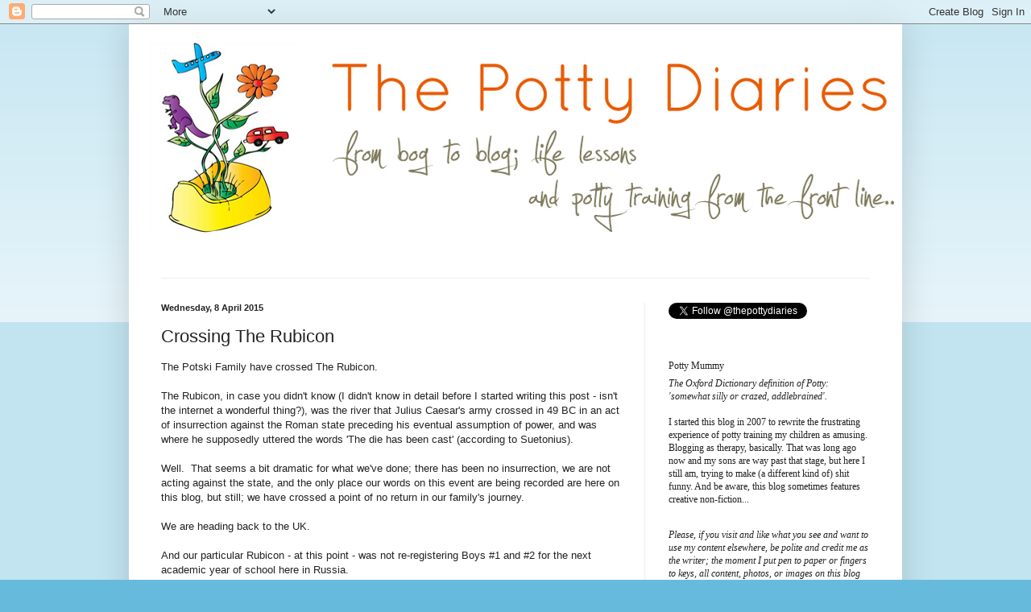

--- FILE ---
content_type: text/html; charset=UTF-8
request_url: https://potty-diaries.blogspot.com/2015/04/crossing-rubicon.html
body_size: 24304
content:
<!DOCTYPE html>
<html class='v2' dir='ltr' lang='en-GB'>
<head>
<link href='https://www.blogger.com/static/v1/widgets/335934321-css_bundle_v2.css' rel='stylesheet' type='text/css'/>
<meta content='width=1100' name='viewport'/>
<meta content='text/html; charset=UTF-8' http-equiv='Content-Type'/>
<meta content='blogger' name='generator'/>
<link href='https://potty-diaries.blogspot.com/favicon.ico' rel='icon' type='image/x-icon'/>
<link href='http://potty-diaries.blogspot.com/2015/04/crossing-rubicon.html' rel='canonical'/>
<link rel="alternate" type="application/atom+xml" title="The Potty Diaries - Atom" href="https://potty-diaries.blogspot.com/feeds/posts/default" />
<link rel="alternate" type="application/rss+xml" title="The Potty Diaries - RSS" href="https://potty-diaries.blogspot.com/feeds/posts/default?alt=rss" />
<link rel="service.post" type="application/atom+xml" title="The Potty Diaries - Atom" href="https://www.blogger.com/feeds/5175562867822111389/posts/default" />

<link rel="alternate" type="application/atom+xml" title="The Potty Diaries - Atom" href="https://potty-diaries.blogspot.com/feeds/5725292727070574633/comments/default" />
<!--Can't find substitution for tag [blog.ieCssRetrofitLinks]-->
<meta content='http://potty-diaries.blogspot.com/2015/04/crossing-rubicon.html' property='og:url'/>
<meta content='Crossing The Rubicon' property='og:title'/>
<meta content=' The Potski Family have crossed The Rubicon.   The Rubicon, in case you didn&#39;t know (I didn&#39;t know in detail before I started writing this p...' property='og:description'/>
<title>The Potty Diaries: Crossing The Rubicon</title>
<style id='page-skin-1' type='text/css'><!--
/*
-----------------------------------------------
Blogger Template Style
Name:     Simple
Designer: Blogger
URL:      www.blogger.com
----------------------------------------------- */
/* Content
----------------------------------------------- */
body {
font: normal normal 12px Arial, Tahoma, Helvetica, FreeSans, sans-serif;
color: #222222;
background: #66bbdd none repeat scroll top left;
padding: 0 40px 40px 40px;
}
html body .region-inner {
min-width: 0;
max-width: 100%;
width: auto;
}
h2 {
font-size: 22px;
}
a:link {
text-decoration:none;
color: #2288bb;
}
a:visited {
text-decoration:none;
color: #888888;
}
a:hover {
text-decoration:underline;
color: #33aaff;
}
.body-fauxcolumn-outer .fauxcolumn-inner {
background: transparent url(https://resources.blogblog.com/blogblog/data/1kt/simple/body_gradient_tile_light.png) repeat scroll top left;
_background-image: none;
}
.body-fauxcolumn-outer .cap-top {
position: absolute;
z-index: 1;
height: 400px;
width: 100%;
}
.body-fauxcolumn-outer .cap-top .cap-left {
width: 100%;
background: transparent url(https://resources.blogblog.com/blogblog/data/1kt/simple/gradients_light.png) repeat-x scroll top left;
_background-image: none;
}
.content-outer {
-moz-box-shadow: 0 0 40px rgba(0, 0, 0, .15);
-webkit-box-shadow: 0 0 5px rgba(0, 0, 0, .15);
-goog-ms-box-shadow: 0 0 10px #333333;
box-shadow: 0 0 40px rgba(0, 0, 0, .15);
margin-bottom: 1px;
}
.content-inner {
padding: 10px 10px;
}
.content-inner {
background-color: #ffffff;
}
/* Header
----------------------------------------------- */
.header-outer {
background: transparent none repeat-x scroll 0 -400px;
_background-image: none;
}
.Header h1 {
font: normal normal 60px Arial, Tahoma, Helvetica, FreeSans, sans-serif;
color: #3399bb;
text-shadow: -1px -1px 1px rgba(0, 0, 0, .2);
}
.Header h1 a {
color: #3399bb;
}
.Header .description {
font-size: 140%;
color: #777777;
}
.header-inner .Header .titlewrapper {
padding: 22px 30px;
}
.header-inner .Header .descriptionwrapper {
padding: 0 30px;
}
/* Tabs
----------------------------------------------- */
.tabs-inner .section:first-child {
border-top: 1px solid #eeeeee;
}
.tabs-inner .section:first-child ul {
margin-top: -1px;
border-top: 1px solid #eeeeee;
border-left: 0 solid #eeeeee;
border-right: 0 solid #eeeeee;
}
.tabs-inner .widget ul {
background: #f5f5f5 url(https://resources.blogblog.com/blogblog/data/1kt/simple/gradients_light.png) repeat-x scroll 0 -800px;
_background-image: none;
border-bottom: 1px solid #eeeeee;
margin-top: 0;
margin-left: -30px;
margin-right: -30px;
}
.tabs-inner .widget li a {
display: inline-block;
padding: .6em 1em;
font: normal normal 14px Arial, Tahoma, Helvetica, FreeSans, sans-serif;
color: #999999;
border-left: 1px solid #ffffff;
border-right: 1px solid #eeeeee;
}
.tabs-inner .widget li:first-child a {
border-left: none;
}
.tabs-inner .widget li.selected a, .tabs-inner .widget li a:hover {
color: #000000;
background-color: #eeeeee;
text-decoration: none;
}
/* Columns
----------------------------------------------- */
.main-outer {
border-top: 0 solid #eeeeee;
}
.fauxcolumn-left-outer .fauxcolumn-inner {
border-right: 1px solid #eeeeee;
}
.fauxcolumn-right-outer .fauxcolumn-inner {
border-left: 1px solid #eeeeee;
}
/* Headings
----------------------------------------------- */
div.widget > h2,
div.widget h2.title {
margin: 0 0 1em 0;
font: normal bold 11px Arial, Tahoma, Helvetica, FreeSans, sans-serif;
color: #000000;
}
/* Widgets
----------------------------------------------- */
.widget .zippy {
color: #999999;
text-shadow: 2px 2px 1px rgba(0, 0, 0, .1);
}
.widget .popular-posts ul {
list-style: none;
}
/* Posts
----------------------------------------------- */
h2.date-header {
font: normal bold 11px Arial, Tahoma, Helvetica, FreeSans, sans-serif;
}
.date-header span {
background-color: transparent;
color: #222222;
padding: inherit;
letter-spacing: inherit;
margin: inherit;
}
.main-inner {
padding-top: 30px;
padding-bottom: 30px;
}
.main-inner .column-center-inner {
padding: 0 15px;
}
.main-inner .column-center-inner .section {
margin: 0 15px;
}
.post {
margin: 0 0 25px 0;
}
h3.post-title, .comments h4 {
font: normal normal 22px Arial, Tahoma, Helvetica, FreeSans, sans-serif;
margin: .75em 0 0;
}
.post-body {
font-size: 110%;
line-height: 1.4;
position: relative;
}
.post-body img, .post-body .tr-caption-container, .Profile img, .Image img,
.BlogList .item-thumbnail img {
padding: 2px;
background: #ffffff;
border: 1px solid #eeeeee;
-moz-box-shadow: 1px 1px 5px rgba(0, 0, 0, .1);
-webkit-box-shadow: 1px 1px 5px rgba(0, 0, 0, .1);
box-shadow: 1px 1px 5px rgba(0, 0, 0, .1);
}
.post-body img, .post-body .tr-caption-container {
padding: 5px;
}
.post-body .tr-caption-container {
color: #222222;
}
.post-body .tr-caption-container img {
padding: 0;
background: transparent;
border: none;
-moz-box-shadow: 0 0 0 rgba(0, 0, 0, .1);
-webkit-box-shadow: 0 0 0 rgba(0, 0, 0, .1);
box-shadow: 0 0 0 rgba(0, 0, 0, .1);
}
.post-header {
margin: 0 0 1.5em;
line-height: 1.6;
font-size: 90%;
}
.post-footer {
margin: 20px -2px 0;
padding: 5px 10px;
color: #666666;
background-color: #f9f9f9;
border-bottom: 1px solid #eeeeee;
line-height: 1.6;
font-size: 90%;
}
#comments .comment-author {
padding-top: 1.5em;
border-top: 1px solid #eeeeee;
background-position: 0 1.5em;
}
#comments .comment-author:first-child {
padding-top: 0;
border-top: none;
}
.avatar-image-container {
margin: .2em 0 0;
}
#comments .avatar-image-container img {
border: 1px solid #eeeeee;
}
/* Comments
----------------------------------------------- */
.comments .comments-content .icon.blog-author {
background-repeat: no-repeat;
background-image: url([data-uri]);
}
.comments .comments-content .loadmore a {
border-top: 1px solid #999999;
border-bottom: 1px solid #999999;
}
.comments .comment-thread.inline-thread {
background-color: #f9f9f9;
}
.comments .continue {
border-top: 2px solid #999999;
}
/* Accents
---------------------------------------------- */
.section-columns td.columns-cell {
border-left: 1px solid #eeeeee;
}
.blog-pager {
background: transparent none no-repeat scroll top center;
}
.blog-pager-older-link, .home-link,
.blog-pager-newer-link {
background-color: #ffffff;
padding: 5px;
}
.footer-outer {
border-top: 0 dashed #bbbbbb;
}
/* Mobile
----------------------------------------------- */
body.mobile  {
background-size: auto;
}
.mobile .body-fauxcolumn-outer {
background: transparent none repeat scroll top left;
}
.mobile .body-fauxcolumn-outer .cap-top {
background-size: 100% auto;
}
.mobile .content-outer {
-webkit-box-shadow: 0 0 3px rgba(0, 0, 0, .15);
box-shadow: 0 0 3px rgba(0, 0, 0, .15);
}
.mobile .tabs-inner .widget ul {
margin-left: 0;
margin-right: 0;
}
.mobile .post {
margin: 0;
}
.mobile .main-inner .column-center-inner .section {
margin: 0;
}
.mobile .date-header span {
padding: 0.1em 10px;
margin: 0 -10px;
}
.mobile h3.post-title {
margin: 0;
}
.mobile .blog-pager {
background: transparent none no-repeat scroll top center;
}
.mobile .footer-outer {
border-top: none;
}
.mobile .main-inner, .mobile .footer-inner {
background-color: #ffffff;
}
.mobile-index-contents {
color: #222222;
}
.mobile-link-button {
background-color: #2288bb;
}
.mobile-link-button a:link, .mobile-link-button a:visited {
color: #ffffff;
}
.mobile .tabs-inner .section:first-child {
border-top: none;
}
.mobile .tabs-inner .PageList .widget-content {
background-color: #eeeeee;
color: #000000;
border-top: 1px solid #eeeeee;
border-bottom: 1px solid #eeeeee;
}
.mobile .tabs-inner .PageList .widget-content .pagelist-arrow {
border-left: 1px solid #eeeeee;
}

--></style>
<style id='template-skin-1' type='text/css'><!--
body {
min-width: 960px;
}
.content-outer, .content-fauxcolumn-outer, .region-inner {
min-width: 960px;
max-width: 960px;
_width: 960px;
}
.main-inner .columns {
padding-left: 0;
padding-right: 310px;
}
.main-inner .fauxcolumn-center-outer {
left: 0;
right: 310px;
/* IE6 does not respect left and right together */
_width: expression(this.parentNode.offsetWidth -
parseInt("0") -
parseInt("310px") + 'px');
}
.main-inner .fauxcolumn-left-outer {
width: 0;
}
.main-inner .fauxcolumn-right-outer {
width: 310px;
}
.main-inner .column-left-outer {
width: 0;
right: 100%;
margin-left: -0;
}
.main-inner .column-right-outer {
width: 310px;
margin-right: -310px;
}
#layout {
min-width: 0;
}
#layout .content-outer {
min-width: 0;
width: 800px;
}
#layout .region-inner {
min-width: 0;
width: auto;
}
body#layout div.add_widget {
padding: 8px;
}
body#layout div.add_widget a {
margin-left: 32px;
}
--></style>
<link href='https://www.blogger.com/dyn-css/authorization.css?targetBlogID=5175562867822111389&amp;zx=021cda3b-2d8e-4a20-9dde-37fb862ccfd8' media='none' onload='if(media!=&#39;all&#39;)media=&#39;all&#39;' rel='stylesheet'/><noscript><link href='https://www.blogger.com/dyn-css/authorization.css?targetBlogID=5175562867822111389&amp;zx=021cda3b-2d8e-4a20-9dde-37fb862ccfd8' rel='stylesheet'/></noscript>
<meta name='google-adsense-platform-account' content='ca-host-pub-1556223355139109'/>
<meta name='google-adsense-platform-domain' content='blogspot.com'/>

</head>
<body class='loading variant-pale'>
<div class='navbar section' id='navbar' name='Navbar'><div class='widget Navbar' data-version='1' id='Navbar1'><script type="text/javascript">
    function setAttributeOnload(object, attribute, val) {
      if(window.addEventListener) {
        window.addEventListener('load',
          function(){ object[attribute] = val; }, false);
      } else {
        window.attachEvent('onload', function(){ object[attribute] = val; });
      }
    }
  </script>
<div id="navbar-iframe-container"></div>
<script type="text/javascript" src="https://apis.google.com/js/platform.js"></script>
<script type="text/javascript">
      gapi.load("gapi.iframes:gapi.iframes.style.bubble", function() {
        if (gapi.iframes && gapi.iframes.getContext) {
          gapi.iframes.getContext().openChild({
              url: 'https://www.blogger.com/navbar/5175562867822111389?po\x3d5725292727070574633\x26origin\x3dhttps://potty-diaries.blogspot.com',
              where: document.getElementById("navbar-iframe-container"),
              id: "navbar-iframe"
          });
        }
      });
    </script><script type="text/javascript">
(function() {
var script = document.createElement('script');
script.type = 'text/javascript';
script.src = '//pagead2.googlesyndication.com/pagead/js/google_top_exp.js';
var head = document.getElementsByTagName('head')[0];
if (head) {
head.appendChild(script);
}})();
</script>
</div></div>
<div class='body-fauxcolumns'>
<div class='fauxcolumn-outer body-fauxcolumn-outer'>
<div class='cap-top'>
<div class='cap-left'></div>
<div class='cap-right'></div>
</div>
<div class='fauxborder-left'>
<div class='fauxborder-right'></div>
<div class='fauxcolumn-inner'>
</div>
</div>
<div class='cap-bottom'>
<div class='cap-left'></div>
<div class='cap-right'></div>
</div>
</div>
</div>
<div class='content'>
<div class='content-fauxcolumns'>
<div class='fauxcolumn-outer content-fauxcolumn-outer'>
<div class='cap-top'>
<div class='cap-left'></div>
<div class='cap-right'></div>
</div>
<div class='fauxborder-left'>
<div class='fauxborder-right'></div>
<div class='fauxcolumn-inner'>
</div>
</div>
<div class='cap-bottom'>
<div class='cap-left'></div>
<div class='cap-right'></div>
</div>
</div>
</div>
<div class='content-outer'>
<div class='content-cap-top cap-top'>
<div class='cap-left'></div>
<div class='cap-right'></div>
</div>
<div class='fauxborder-left content-fauxborder-left'>
<div class='fauxborder-right content-fauxborder-right'></div>
<div class='content-inner'>
<header>
<div class='header-outer'>
<div class='header-cap-top cap-top'>
<div class='cap-left'></div>
<div class='cap-right'></div>
</div>
<div class='fauxborder-left header-fauxborder-left'>
<div class='fauxborder-right header-fauxborder-right'></div>
<div class='region-inner header-inner'>
<div class='header section' id='header' name='Header'><div class='widget Header' data-version='1' id='Header1'>
<div id='header-inner'>
<a href='https://potty-diaries.blogspot.com/' style='display: block'>
<img alt='The Potty Diaries' height='305px; ' id='Header1_headerimg' src='https://blogger.googleusercontent.com/img/b/R29vZ2xl/AVvXsEgEnA7jnOKx8jCAqPUQ4TBtUYxUQvNJoIdwjjIjSDTnYoAFk_NdmlXnbRALK8-GMbL-2wZippAayb8eNxCn8NPJNEwBfi6QEEvEDhRRGcx72Fv91rORXlj4-ac7iyANYxRy1Hj2ORUfMJXF/s1600-r/pd6.jpg' style='display: block' width='980px; '/>
</a>
</div>
</div></div>
</div>
</div>
<div class='header-cap-bottom cap-bottom'>
<div class='cap-left'></div>
<div class='cap-right'></div>
</div>
</div>
</header>
<div class='tabs-outer'>
<div class='tabs-cap-top cap-top'>
<div class='cap-left'></div>
<div class='cap-right'></div>
</div>
<div class='fauxborder-left tabs-fauxborder-left'>
<div class='fauxborder-right tabs-fauxborder-right'></div>
<div class='region-inner tabs-inner'>
<div class='tabs no-items section' id='crosscol' name='Cross-column'></div>
<div class='tabs no-items section' id='crosscol-overflow' name='Cross-Column 2'></div>
</div>
</div>
<div class='tabs-cap-bottom cap-bottom'>
<div class='cap-left'></div>
<div class='cap-right'></div>
</div>
</div>
<div class='main-outer'>
<div class='main-cap-top cap-top'>
<div class='cap-left'></div>
<div class='cap-right'></div>
</div>
<div class='fauxborder-left main-fauxborder-left'>
<div class='fauxborder-right main-fauxborder-right'></div>
<div class='region-inner main-inner'>
<div class='columns fauxcolumns'>
<div class='fauxcolumn-outer fauxcolumn-center-outer'>
<div class='cap-top'>
<div class='cap-left'></div>
<div class='cap-right'></div>
</div>
<div class='fauxborder-left'>
<div class='fauxborder-right'></div>
<div class='fauxcolumn-inner'>
</div>
</div>
<div class='cap-bottom'>
<div class='cap-left'></div>
<div class='cap-right'></div>
</div>
</div>
<div class='fauxcolumn-outer fauxcolumn-left-outer'>
<div class='cap-top'>
<div class='cap-left'></div>
<div class='cap-right'></div>
</div>
<div class='fauxborder-left'>
<div class='fauxborder-right'></div>
<div class='fauxcolumn-inner'>
</div>
</div>
<div class='cap-bottom'>
<div class='cap-left'></div>
<div class='cap-right'></div>
</div>
</div>
<div class='fauxcolumn-outer fauxcolumn-right-outer'>
<div class='cap-top'>
<div class='cap-left'></div>
<div class='cap-right'></div>
</div>
<div class='fauxborder-left'>
<div class='fauxborder-right'></div>
<div class='fauxcolumn-inner'>
</div>
</div>
<div class='cap-bottom'>
<div class='cap-left'></div>
<div class='cap-right'></div>
</div>
</div>
<!-- corrects IE6 width calculation -->
<div class='columns-inner'>
<div class='column-center-outer'>
<div class='column-center-inner'>
<div class='main section' id='main' name='Main'><div class='widget Blog' data-version='1' id='Blog1'>
<div class='blog-posts hfeed'>

          <div class="date-outer">
        
<h2 class='date-header'><span>Wednesday, 8 April 2015</span></h2>

          <div class="date-posts">
        
<div class='post-outer'>
<div class='post hentry uncustomized-post-template' itemprop='blogPost' itemscope='itemscope' itemtype='http://schema.org/BlogPosting'>
<meta content='5175562867822111389' itemprop='blogId'/>
<meta content='5725292727070574633' itemprop='postId'/>
<a name='5725292727070574633'></a>
<h3 class='post-title entry-title' itemprop='name'>
Crossing The Rubicon
</h3>
<div class='post-header'>
<div class='post-header-line-1'></div>
</div>
<div class='post-body entry-content' id='post-body-5725292727070574633' itemprop='description articleBody'>
<div dir="ltr" style="text-align: left;" trbidi="on">
The Potski Family have crossed The Rubicon.<br />
<br />
The Rubicon, in case you didn't know (I didn't know in detail before I started writing this post - isn't the internet a wonderful thing?), was the river that Julius Caesar's army crossed in 49 BC in an act of insurrection against the Roman state preceding his eventual assumption of power, and was where he supposedly uttered the words 'The die has been cast' (according to Suetonius).<br />
<br />
Well. &nbsp;That seems a bit dramatic for what we've done; there has been no insurrection, we are not acting against the state, and the only place our words on this event are being recorded are here on this blog, but still; we have crossed a point of no return in our family's journey.<br />
<br />
We are heading back to the UK.<br />
<br />
And our particular Rubicon - at this point - was not re-registering Boys #1 and #2 for the next academic year of school here in Russia.<br />
<br />
This may not seem like a big deal to some, but places at the school they currently attend are as common as hen's teeth; for every child who leaves there are many lined up to step into their spot, so it's not a reversible decision - but we've made it.<br />
<br />
I have mixed feelings about moving back, to be honest. &nbsp;On the one hand, we're not a family of serial expats; we haven't spent 20 years trekking around the globe, and it was always likely that after Moscow we would be returning to the UK, so it's not exactly a shock that we're doing this. &nbsp;We still have a home there, along with family and friends who have been very understanding about our itinerant lifestyle during visits over the last 5 years or so, and it will be wonderful to be closer to all of them. &nbsp;It will also be fantastic to be able to comprehend what's being said around me rather than just catching a few words in each exchange and hoping that where I miss the meaning, my general smiling and nodding will get me through without causing too much offence. <br />
<br />
And then there's the fact that we are very much looking forward to the Boys being in UK schools (more on that another time), and giving them the chance to see the country as more than just a holiday destination. &nbsp;They will be able to be more independent as they get older, in a way that expat kids in Moscow just can't be. &nbsp;Children here often live in a bubble, and whilst they have incredible experiences and see wonderful places, the opportunities to do mundane things like get Saturday jobs or paper rounds just don't happen. &nbsp;And I very much hope that they will no longer have to say goodbye to 30% of their classmates every July, when that year's rotation happens and families move to their next posting on the opposite side of the world.<br />
<br />
That last one's a bugger. &nbsp;I will not be sorry to leave it behind.<br />
<br />
But on the other hand, we've had an amazing time here. &nbsp;We've had some life-changing experiences and met some truly adventurous and outstanding people and made what I hope will be lifelong friends. &nbsp;Living in Moscow has changed us for the better; it's made us less insular, less inclined to take one viewpoint and stick to it and more likely to look for the other side of the story. &nbsp;It's made me both value the differences between people and also to understand that whatever you see on the surface, we mostly want the same thing; for our kids to be happy and healthy.<br />
<br />
When we took the final decision to move here, back in 2009, Husband gave me the chance at the last minute to change my mind. &nbsp;We could stay put, he said. &nbsp;Or, we could move Russia. &nbsp;Neither was the easy option; he was travelling to Moscow each and every week and was only back at weekends, so Monday - Friday the Boys and I were on our own. &nbsp;On the opposite side of the scale there was, well, Russia, and all the challenges that living there would involve.<br />
<br />
Having fretted about what we were planning, and having been second-guessing myself in the run-up to that conversation I was surprised by how easy it was to make the choice. &nbsp;Because how many people in their early 40's get the chance to pro-actively make the decision to really shake things up? <br />
<br />
So we chose to throw the deck in the air and make the move, and whilst it was tricky to begin with, 5 years down the line I think it was the best thing we could have done.<br />
<br />
Here's to shaking things up. &nbsp;May we all have the courage to cross our Rubicon from time to time, whatever it might be.<br />
<br />
(But I would highly recommend that if you do, you ensure you will have access to wine. &nbsp;And chocolate.)<br />
<br />
<br />
<br /></div>
<div style='clear: both;'></div>
</div>
<div class='post-footer'>
<div class='post-footer-line post-footer-line-1'>
<span class='post-author vcard'>
Posted by
<span class='fn' itemprop='author' itemscope='itemscope' itemtype='http://schema.org/Person'>
<meta content='https://www.blogger.com/profile/04751869800592294891' itemprop='url'/>
<a class='g-profile' href='https://www.blogger.com/profile/04751869800592294891' rel='author' title='author profile'>
<span itemprop='name'>Potty Mummy</span>
</a>
</span>
</span>
<span class='post-timestamp'>
at
<meta content='http://potty-diaries.blogspot.com/2015/04/crossing-rubicon.html' itemprop='url'/>
<a class='timestamp-link' href='https://potty-diaries.blogspot.com/2015/04/crossing-rubicon.html' rel='bookmark' title='permanent link'><abbr class='published' itemprop='datePublished' title='2015-04-08T11:39:00+01:00'>Wednesday, April 08, 2015</abbr></a>
</span>
<span class='post-comment-link'>
</span>
<span class='post-icons'>
<span class='item-control blog-admin pid-303859740'>
<a href='https://www.blogger.com/post-edit.g?blogID=5175562867822111389&postID=5725292727070574633&from=pencil' title='Edit Post'>
<img alt='' class='icon-action' height='18' src='https://resources.blogblog.com/img/icon18_edit_allbkg.gif' width='18'/>
</a>
</span>
</span>
<div class='post-share-buttons goog-inline-block'>
<a class='goog-inline-block share-button sb-email' href='https://www.blogger.com/share-post.g?blogID=5175562867822111389&postID=5725292727070574633&target=email' target='_blank' title='Email This'><span class='share-button-link-text'>Email This</span></a><a class='goog-inline-block share-button sb-blog' href='https://www.blogger.com/share-post.g?blogID=5175562867822111389&postID=5725292727070574633&target=blog' onclick='window.open(this.href, "_blank", "height=270,width=475"); return false;' target='_blank' title='BlogThis!'><span class='share-button-link-text'>BlogThis!</span></a><a class='goog-inline-block share-button sb-twitter' href='https://www.blogger.com/share-post.g?blogID=5175562867822111389&postID=5725292727070574633&target=twitter' target='_blank' title='Share to X'><span class='share-button-link-text'>Share to X</span></a><a class='goog-inline-block share-button sb-facebook' href='https://www.blogger.com/share-post.g?blogID=5175562867822111389&postID=5725292727070574633&target=facebook' onclick='window.open(this.href, "_blank", "height=430,width=640"); return false;' target='_blank' title='Share to Facebook'><span class='share-button-link-text'>Share to Facebook</span></a><a class='goog-inline-block share-button sb-pinterest' href='https://www.blogger.com/share-post.g?blogID=5175562867822111389&postID=5725292727070574633&target=pinterest' target='_blank' title='Share to Pinterest'><span class='share-button-link-text'>Share to Pinterest</span></a>
</div>
</div>
<div class='post-footer-line post-footer-line-2'>
<span class='post-labels'>
Labels:
<a href='https://potty-diaries.blogspot.com/search/label/becoming%20a%20repat' rel='tag'>becoming a repat</a>,
<a href='https://potty-diaries.blogspot.com/search/label/being%20a%20family' rel='tag'>being a family</a>,
<a href='https://potty-diaries.blogspot.com/search/label/Being%20an%20expat' rel='tag'>Being an expat</a>,
<a href='https://potty-diaries.blogspot.com/search/label/Boys%20%231%20and%20%232' rel='tag'>Boys #1 and #2</a>,
<a href='https://potty-diaries.blogspot.com/search/label/living%20in%20Russia' rel='tag'>living in Russia</a>,
<a href='https://potty-diaries.blogspot.com/search/label/living%20in%20the%20UK' rel='tag'>living in the UK</a>
</span>
</div>
<div class='post-footer-line post-footer-line-3'>
<span class='post-location'>
</span>
</div>
</div>
</div>
<div class='comments' id='comments'>
<a name='comments'></a>
<h4>15 comments:</h4>
<div class='comments-content'>
<script async='async' src='' type='text/javascript'></script>
<script type='text/javascript'>
    (function() {
      var items = null;
      var msgs = null;
      var config = {};

// <![CDATA[
      var cursor = null;
      if (items && items.length > 0) {
        cursor = parseInt(items[items.length - 1].timestamp) + 1;
      }

      var bodyFromEntry = function(entry) {
        var text = (entry &&
                    ((entry.content && entry.content.$t) ||
                     (entry.summary && entry.summary.$t))) ||
            '';
        if (entry && entry.gd$extendedProperty) {
          for (var k in entry.gd$extendedProperty) {
            if (entry.gd$extendedProperty[k].name == 'blogger.contentRemoved') {
              return '<span class="deleted-comment">' + text + '</span>';
            }
          }
        }
        return text;
      }

      var parse = function(data) {
        cursor = null;
        var comments = [];
        if (data && data.feed && data.feed.entry) {
          for (var i = 0, entry; entry = data.feed.entry[i]; i++) {
            var comment = {};
            // comment ID, parsed out of the original id format
            var id = /blog-(\d+).post-(\d+)/.exec(entry.id.$t);
            comment.id = id ? id[2] : null;
            comment.body = bodyFromEntry(entry);
            comment.timestamp = Date.parse(entry.published.$t) + '';
            if (entry.author && entry.author.constructor === Array) {
              var auth = entry.author[0];
              if (auth) {
                comment.author = {
                  name: (auth.name ? auth.name.$t : undefined),
                  profileUrl: (auth.uri ? auth.uri.$t : undefined),
                  avatarUrl: (auth.gd$image ? auth.gd$image.src : undefined)
                };
              }
            }
            if (entry.link) {
              if (entry.link[2]) {
                comment.link = comment.permalink = entry.link[2].href;
              }
              if (entry.link[3]) {
                var pid = /.*comments\/default\/(\d+)\?.*/.exec(entry.link[3].href);
                if (pid && pid[1]) {
                  comment.parentId = pid[1];
                }
              }
            }
            comment.deleteclass = 'item-control blog-admin';
            if (entry.gd$extendedProperty) {
              for (var k in entry.gd$extendedProperty) {
                if (entry.gd$extendedProperty[k].name == 'blogger.itemClass') {
                  comment.deleteclass += ' ' + entry.gd$extendedProperty[k].value;
                } else if (entry.gd$extendedProperty[k].name == 'blogger.displayTime') {
                  comment.displayTime = entry.gd$extendedProperty[k].value;
                }
              }
            }
            comments.push(comment);
          }
        }
        return comments;
      };

      var paginator = function(callback) {
        if (hasMore()) {
          var url = config.feed + '?alt=json&v=2&orderby=published&reverse=false&max-results=50';
          if (cursor) {
            url += '&published-min=' + new Date(cursor).toISOString();
          }
          window.bloggercomments = function(data) {
            var parsed = parse(data);
            cursor = parsed.length < 50 ? null
                : parseInt(parsed[parsed.length - 1].timestamp) + 1
            callback(parsed);
            window.bloggercomments = null;
          }
          url += '&callback=bloggercomments';
          var script = document.createElement('script');
          script.type = 'text/javascript';
          script.src = url;
          document.getElementsByTagName('head')[0].appendChild(script);
        }
      };
      var hasMore = function() {
        return !!cursor;
      };
      var getMeta = function(key, comment) {
        if ('iswriter' == key) {
          var matches = !!comment.author
              && comment.author.name == config.authorName
              && comment.author.profileUrl == config.authorUrl;
          return matches ? 'true' : '';
        } else if ('deletelink' == key) {
          return config.baseUri + '/comment/delete/'
               + config.blogId + '/' + comment.id;
        } else if ('deleteclass' == key) {
          return comment.deleteclass;
        }
        return '';
      };

      var replybox = null;
      var replyUrlParts = null;
      var replyParent = undefined;

      var onReply = function(commentId, domId) {
        if (replybox == null) {
          // lazily cache replybox, and adjust to suit this style:
          replybox = document.getElementById('comment-editor');
          if (replybox != null) {
            replybox.height = '250px';
            replybox.style.display = 'block';
            replyUrlParts = replybox.src.split('#');
          }
        }
        if (replybox && (commentId !== replyParent)) {
          replybox.src = '';
          document.getElementById(domId).insertBefore(replybox, null);
          replybox.src = replyUrlParts[0]
              + (commentId ? '&parentID=' + commentId : '')
              + '#' + replyUrlParts[1];
          replyParent = commentId;
        }
      };

      var hash = (window.location.hash || '#').substring(1);
      var startThread, targetComment;
      if (/^comment-form_/.test(hash)) {
        startThread = hash.substring('comment-form_'.length);
      } else if (/^c[0-9]+$/.test(hash)) {
        targetComment = hash.substring(1);
      }

      // Configure commenting API:
      var configJso = {
        'maxDepth': config.maxThreadDepth
      };
      var provider = {
        'id': config.postId,
        'data': items,
        'loadNext': paginator,
        'hasMore': hasMore,
        'getMeta': getMeta,
        'onReply': onReply,
        'rendered': true,
        'initComment': targetComment,
        'initReplyThread': startThread,
        'config': configJso,
        'messages': msgs
      };

      var render = function() {
        if (window.goog && window.goog.comments) {
          var holder = document.getElementById('comment-holder');
          window.goog.comments.render(holder, provider);
        }
      };

      // render now, or queue to render when library loads:
      if (window.goog && window.goog.comments) {
        render();
      } else {
        window.goog = window.goog || {};
        window.goog.comments = window.goog.comments || {};
        window.goog.comments.loadQueue = window.goog.comments.loadQueue || [];
        window.goog.comments.loadQueue.push(render);
      }
    })();
// ]]>
  </script>
<div id='comment-holder'>
<div class="comment-thread toplevel-thread"><ol id="top-ra"><li class="comment" id="c6140901562460282172"><div class="avatar-image-container"><img src="//resources.blogblog.com/img/blank.gif" alt=""/></div><div class="comment-block"><div class="comment-header"><cite class="user"><a href="http://www.blogiota.blogspot.com/" rel="nofollow">Iota Manhattan</a></cite><span class="icon user "></span><span class="datetime secondary-text"><a rel="nofollow" href="https://potty-diaries.blogspot.com/2015/04/crossing-rubicon.html?showComment=1428516450386#c6140901562460282172">8 April 2015 at 19:07</a></span></div><p class="comment-content">Good on ya, Potski Family! <br><br>I think your lives will have been a little harder but a lot richer for the move to Moscow and back.</p><span class="comment-actions secondary-text"><a class="comment-reply" target="_self" data-comment-id="6140901562460282172">Reply</a><span class="item-control blog-admin blog-admin pid-2039356796"><a target="_self" href="https://www.blogger.com/comment/delete/5175562867822111389/6140901562460282172">Delete</a></span></span></div><div class="comment-replies"><div id="c6140901562460282172-rt" class="comment-thread inline-thread hidden"><span class="thread-toggle thread-expanded"><span class="thread-arrow"></span><span class="thread-count"><a target="_self">Replies</a></span></span><ol id="c6140901562460282172-ra" class="thread-chrome thread-expanded"><div></div><div id="c6140901562460282172-continue" class="continue"><a class="comment-reply" target="_self" data-comment-id="6140901562460282172">Reply</a></div></ol></div></div><div class="comment-replybox-single" id="c6140901562460282172-ce"></div></li><li class="comment" id="c6402249211527707321"><div class="avatar-image-container"><img src="//resources.blogblog.com/img/blank.gif" alt=""/></div><div class="comment-block"><div class="comment-header"><cite class="user">pottymummy</cite><span class="icon user "></span><span class="datetime secondary-text"><a rel="nofollow" href="https://potty-diaries.blogspot.com/2015/04/crossing-rubicon.html?showComment=1428517200884#c6402249211527707321">8 April 2015 at 19:20</a></span></div><p class="comment-content">Thanks Iota!  And who knows - maybe once we&#39;re back you, I, and Reluctant Memsahib can finally have that coffee and cake in Patisserie Valerie...</p><span class="comment-actions secondary-text"><a class="comment-reply" target="_self" data-comment-id="6402249211527707321">Reply</a><span class="item-control blog-admin blog-admin pid-2039356796"><a target="_self" href="https://www.blogger.com/comment/delete/5175562867822111389/6402249211527707321">Delete</a></span></span></div><div class="comment-replies"><div id="c6402249211527707321-rt" class="comment-thread inline-thread hidden"><span class="thread-toggle thread-expanded"><span class="thread-arrow"></span><span class="thread-count"><a target="_self">Replies</a></span></span><ol id="c6402249211527707321-ra" class="thread-chrome thread-expanded"><div></div><div id="c6402249211527707321-continue" class="continue"><a class="comment-reply" target="_self" data-comment-id="6402249211527707321">Reply</a></div></ol></div></div><div class="comment-replybox-single" id="c6402249211527707321-ce"></div></li><li class="comment" id="c7552553174110917633"><div class="avatar-image-container"><img src="//resources.blogblog.com/img/blank.gif" alt=""/></div><div class="comment-block"><div class="comment-header"><cite class="user"><a href="http://www.melissatalago.com/" rel="nofollow">Melissa Talago</a></cite><span class="icon user "></span><span class="datetime secondary-text"><a rel="nofollow" href="https://potty-diaries.blogspot.com/2015/04/crossing-rubicon.html?showComment=1428558110799#c7552553174110917633">9 April 2015 at 06:41</a></span></div><p class="comment-content">Ooh exciting! I think that once you&#39;ve lived somewhere else other than your home, you always lose a little of yourself to that place, but you gain so much more. It&#39;s as though your mind is opened to a whole different way of thinking. You don&#39;t even realise the change. But it&#39;s in you and can never be taken from you. Let us know when you&#39;re back in the UK. xx</p><span class="comment-actions secondary-text"><a class="comment-reply" target="_self" data-comment-id="7552553174110917633">Reply</a><span class="item-control blog-admin blog-admin pid-2039356796"><a target="_self" href="https://www.blogger.com/comment/delete/5175562867822111389/7552553174110917633">Delete</a></span></span></div><div class="comment-replies"><div id="c7552553174110917633-rt" class="comment-thread inline-thread hidden"><span class="thread-toggle thread-expanded"><span class="thread-arrow"></span><span class="thread-count"><a target="_self">Replies</a></span></span><ol id="c7552553174110917633-ra" class="thread-chrome thread-expanded"><div></div><div id="c7552553174110917633-continue" class="continue"><a class="comment-reply" target="_self" data-comment-id="7552553174110917633">Reply</a></div></ol></div></div><div class="comment-replybox-single" id="c7552553174110917633-ce"></div></li><li class="comment" id="c7671172069769637358"><div class="avatar-image-container"><img src="//resources.blogblog.com/img/blank.gif" alt=""/></div><div class="comment-block"><div class="comment-header"><cite class="user">Sally</cite><span class="icon user "></span><span class="datetime secondary-text"><a rel="nofollow" href="https://potty-diaries.blogspot.com/2015/04/crossing-rubicon.html?showComment=1428579803782#c7671172069769637358">9 April 2015 at 12:43</a></span></div><p class="comment-content">So exciting! Your time in Moscow has all sounded like an incredible and rewarding time, but it must feel so great to have &quot;crossed the Rubicon&quot; and be on a path to home. I&#39;ve so enjoyed reading about all of your experiences - i look forward to more.</p><span class="comment-actions secondary-text"><a class="comment-reply" target="_self" data-comment-id="7671172069769637358">Reply</a><span class="item-control blog-admin blog-admin pid-2039356796"><a target="_self" href="https://www.blogger.com/comment/delete/5175562867822111389/7671172069769637358">Delete</a></span></span></div><div class="comment-replies"><div id="c7671172069769637358-rt" class="comment-thread inline-thread hidden"><span class="thread-toggle thread-expanded"><span class="thread-arrow"></span><span class="thread-count"><a target="_self">Replies</a></span></span><ol id="c7671172069769637358-ra" class="thread-chrome thread-expanded"><div></div><div id="c7671172069769637358-continue" class="continue"><a class="comment-reply" target="_self" data-comment-id="7671172069769637358">Reply</a></div></ol></div></div><div class="comment-replybox-single" id="c7671172069769637358-ce"></div></li><li class="comment" id="c3552102762767013584"><div class="avatar-image-container"><img src="//resources.blogblog.com/img/blank.gif" alt=""/></div><div class="comment-block"><div class="comment-header"><cite class="user">pottymummy</cite><span class="icon user "></span><span class="datetime secondary-text"><a rel="nofollow" href="https://potty-diaries.blogspot.com/2015/04/crossing-rubicon.html?showComment=1428613183397#c3552102762767013584">9 April 2015 at 21:59</a></span></div><p class="comment-content">I certainly will, Melissa.  And York is on our list... x</p><span class="comment-actions secondary-text"><a class="comment-reply" target="_self" data-comment-id="3552102762767013584">Reply</a><span class="item-control blog-admin blog-admin pid-2039356796"><a target="_self" href="https://www.blogger.com/comment/delete/5175562867822111389/3552102762767013584">Delete</a></span></span></div><div class="comment-replies"><div id="c3552102762767013584-rt" class="comment-thread inline-thread hidden"><span class="thread-toggle thread-expanded"><span class="thread-arrow"></span><span class="thread-count"><a target="_self">Replies</a></span></span><ol id="c3552102762767013584-ra" class="thread-chrome thread-expanded"><div></div><div id="c3552102762767013584-continue" class="continue"><a class="comment-reply" target="_self" data-comment-id="3552102762767013584">Reply</a></div></ol></div></div><div class="comment-replybox-single" id="c3552102762767013584-ce"></div></li><li class="comment" id="c189565294380952552"><div class="avatar-image-container"><img src="//resources.blogblog.com/img/blank.gif" alt=""/></div><div class="comment-block"><div class="comment-header"><cite class="user">pottymummy</cite><span class="icon user "></span><span class="datetime secondary-text"><a rel="nofollow" href="https://potty-diaries.blogspot.com/2015/04/crossing-rubicon.html?showComment=1428613231762#c189565294380952552">9 April 2015 at 22:00</a></span></div><p class="comment-content">Thankyou Sally.  It does feel great - but also a little scary.  Watch this space for more first-world observations (as in, we should all have such problems, right?)</p><span class="comment-actions secondary-text"><a class="comment-reply" target="_self" data-comment-id="189565294380952552">Reply</a><span class="item-control blog-admin blog-admin pid-2039356796"><a target="_self" href="https://www.blogger.com/comment/delete/5175562867822111389/189565294380952552">Delete</a></span></span></div><div class="comment-replies"><div id="c189565294380952552-rt" class="comment-thread inline-thread hidden"><span class="thread-toggle thread-expanded"><span class="thread-arrow"></span><span class="thread-count"><a target="_self">Replies</a></span></span><ol id="c189565294380952552-ra" class="thread-chrome thread-expanded"><div></div><div id="c189565294380952552-continue" class="continue"><a class="comment-reply" target="_self" data-comment-id="189565294380952552">Reply</a></div></ol></div></div><div class="comment-replybox-single" id="c189565294380952552-ce"></div></li><li class="comment" id="c2437506080020173224"><div class="avatar-image-container"><img src="//resources.blogblog.com/img/blank.gif" alt=""/></div><div class="comment-block"><div class="comment-header"><cite class="user"><a href="http://mwaonline.blogspot.com" rel="nofollow">Mwa</a></cite><span class="icon user "></span><span class="datetime secondary-text"><a rel="nofollow" href="https://potty-diaries.blogspot.com/2015/04/crossing-rubicon.html?showComment=1428623985981#c2437506080020173224">10 April 2015 at 00:59</a></span></div><p class="comment-content">Big decision and big change! Good luck with it all!</p><span class="comment-actions secondary-text"><a class="comment-reply" target="_self" data-comment-id="2437506080020173224">Reply</a><span class="item-control blog-admin blog-admin pid-2039356796"><a target="_self" href="https://www.blogger.com/comment/delete/5175562867822111389/2437506080020173224">Delete</a></span></span></div><div class="comment-replies"><div id="c2437506080020173224-rt" class="comment-thread inline-thread hidden"><span class="thread-toggle thread-expanded"><span class="thread-arrow"></span><span class="thread-count"><a target="_self">Replies</a></span></span><ol id="c2437506080020173224-ra" class="thread-chrome thread-expanded"><div></div><div id="c2437506080020173224-continue" class="continue"><a class="comment-reply" target="_self" data-comment-id="2437506080020173224">Reply</a></div></ol></div></div><div class="comment-replybox-single" id="c2437506080020173224-ce"></div></li><li class="comment" id="c383271619571788577"><div class="avatar-image-container"><img src="//resources.blogblog.com/img/blank.gif" alt=""/></div><div class="comment-block"><div class="comment-header"><cite class="user">Nappyvalleygirl</cite><span class="icon user "></span><span class="datetime secondary-text"><a rel="nofollow" href="https://potty-diaries.blogspot.com/2015/04/crossing-rubicon.html?showComment=1428654093677#c383271619571788577">10 April 2015 at 09:21</a></span></div><p class="comment-content">Welcome back.....we certainly don&#39;t regret the time spent away, and, once the moving part is over, it&#39;s actually good to be back. I have just spent the past two days showing a friend around London and it really brought it home to me what a marvellous city (and country) we live in. May I join for you that coffee at Patisserie Valerie? x</p><span class="comment-actions secondary-text"><a class="comment-reply" target="_self" data-comment-id="383271619571788577">Reply</a><span class="item-control blog-admin blog-admin pid-2039356796"><a target="_self" href="https://www.blogger.com/comment/delete/5175562867822111389/383271619571788577">Delete</a></span></span></div><div class="comment-replies"><div id="c383271619571788577-rt" class="comment-thread inline-thread hidden"><span class="thread-toggle thread-expanded"><span class="thread-arrow"></span><span class="thread-count"><a target="_self">Replies</a></span></span><ol id="c383271619571788577-ra" class="thread-chrome thread-expanded"><div></div><div id="c383271619571788577-continue" class="continue"><a class="comment-reply" target="_self" data-comment-id="383271619571788577">Reply</a></div></ol></div></div><div class="comment-replybox-single" id="c383271619571788577-ce"></div></li><li class="comment" id="c8423753193887882729"><div class="avatar-image-container"><img src="//resources.blogblog.com/img/blank.gif" alt=""/></div><div class="comment-block"><div class="comment-header"><cite class="user"><a href="http://www.londoncitymum.com" rel="nofollow">London City Mum</a></cite><span class="icon user "></span><span class="datetime secondary-text"><a rel="nofollow" href="https://potty-diaries.blogspot.com/2015/04/crossing-rubicon.html?showComment=1428826353657#c8423753193887882729">12 April 2015 at 09:12</a></span></div><p class="comment-content">Yaaaaaaaayyyyyyy! Told you that in person a couple of months ago, but anyway, worth repeating! xx</p><span class="comment-actions secondary-text"><a class="comment-reply" target="_self" data-comment-id="8423753193887882729">Reply</a><span class="item-control blog-admin blog-admin pid-2039356796"><a target="_self" href="https://www.blogger.com/comment/delete/5175562867822111389/8423753193887882729">Delete</a></span></span></div><div class="comment-replies"><div id="c8423753193887882729-rt" class="comment-thread inline-thread hidden"><span class="thread-toggle thread-expanded"><span class="thread-arrow"></span><span class="thread-count"><a target="_self">Replies</a></span></span><ol id="c8423753193887882729-ra" class="thread-chrome thread-expanded"><div></div><div id="c8423753193887882729-continue" class="continue"><a class="comment-reply" target="_self" data-comment-id="8423753193887882729">Reply</a></div></ol></div></div><div class="comment-replybox-single" id="c8423753193887882729-ce"></div></li><li class="comment" id="c2808810971871408338"><div class="avatar-image-container"><img src="//resources.blogblog.com/img/blank.gif" alt=""/></div><div class="comment-block"><div class="comment-header"><cite class="user"><a href="http://guineapigmum.wordpress.com/" rel="nofollow">gpm</a></cite><span class="icon user "></span><span class="datetime secondary-text"><a rel="nofollow" href="https://potty-diaries.blogspot.com/2015/04/crossing-rubicon.html?showComment=1428923871968#c2808810971871408338">13 April 2015 at 12:17</a></span></div><p class="comment-content">Can I join you for coffee? I live just along the road from Iota, globally speaking.</p><span class="comment-actions secondary-text"><a class="comment-reply" target="_self" data-comment-id="2808810971871408338">Reply</a><span class="item-control blog-admin blog-admin pid-2039356796"><a target="_self" href="https://www.blogger.com/comment/delete/5175562867822111389/2808810971871408338">Delete</a></span></span></div><div class="comment-replies"><div id="c2808810971871408338-rt" class="comment-thread inline-thread hidden"><span class="thread-toggle thread-expanded"><span class="thread-arrow"></span><span class="thread-count"><a target="_self">Replies</a></span></span><ol id="c2808810971871408338-ra" class="thread-chrome thread-expanded"><div></div><div id="c2808810971871408338-continue" class="continue"><a class="comment-reply" target="_self" data-comment-id="2808810971871408338">Reply</a></div></ol></div></div><div class="comment-replybox-single" id="c2808810971871408338-ce"></div></li><li class="comment" id="c5175219342149668862"><div class="avatar-image-container"><img src="//resources.blogblog.com/img/blank.gif" alt=""/></div><div class="comment-block"><div class="comment-header"><cite class="user">MsCaroline</cite><span class="icon user "></span><span class="datetime secondary-text"><a rel="nofollow" href="https://potty-diaries.blogspot.com/2015/04/crossing-rubicon.html?showComment=1429522648041#c5175219342149668862">20 April 2015 at 10:37</a></span></div><p class="comment-content">Oh, this is wonderful news! When I started reading your blog (back in the days when you were still potty training) it never occurred to me that I might someday get to meet your in person, but I do hope our paths will cross once you&#39;re back and settled! Enjoy your last few months in Moscow.  I&#39;m curious to hear what your boys think of the whole thing....</p><span class="comment-actions secondary-text"><a class="comment-reply" target="_self" data-comment-id="5175219342149668862">Reply</a><span class="item-control blog-admin blog-admin pid-2039356796"><a target="_self" href="https://www.blogger.com/comment/delete/5175562867822111389/5175219342149668862">Delete</a></span></span></div><div class="comment-replies"><div id="c5175219342149668862-rt" class="comment-thread inline-thread hidden"><span class="thread-toggle thread-expanded"><span class="thread-arrow"></span><span class="thread-count"><a target="_self">Replies</a></span></span><ol id="c5175219342149668862-ra" class="thread-chrome thread-expanded"><div></div><div id="c5175219342149668862-continue" class="continue"><a class="comment-reply" target="_self" data-comment-id="5175219342149668862">Reply</a></div></ol></div></div><div class="comment-replybox-single" id="c5175219342149668862-ce"></div></li><li class="comment" id="c2536927621371692266"><div class="avatar-image-container"><img src="//resources.blogblog.com/img/blank.gif" alt=""/></div><div class="comment-block"><div class="comment-header"><cite class="user">pottymummy</cite><span class="icon user "></span><span class="datetime secondary-text"><a rel="nofollow" href="https://potty-diaries.blogspot.com/2015/04/crossing-rubicon.html?showComment=1429556130847#c2536927621371692266">20 April 2015 at 19:55</a></span></div><p class="comment-content">:) (Am actually getting increasingly excited.  In a quiet, not wanting to make too much of a fuss way, obvs...)</p><span class="comment-actions secondary-text"><a class="comment-reply" target="_self" data-comment-id="2536927621371692266">Reply</a><span class="item-control blog-admin blog-admin pid-2039356796"><a target="_self" href="https://www.blogger.com/comment/delete/5175562867822111389/2536927621371692266">Delete</a></span></span></div><div class="comment-replies"><div id="c2536927621371692266-rt" class="comment-thread inline-thread hidden"><span class="thread-toggle thread-expanded"><span class="thread-arrow"></span><span class="thread-count"><a target="_self">Replies</a></span></span><ol id="c2536927621371692266-ra" class="thread-chrome thread-expanded"><div></div><div id="c2536927621371692266-continue" class="continue"><a class="comment-reply" target="_self" data-comment-id="2536927621371692266">Reply</a></div></ol></div></div><div class="comment-replybox-single" id="c2536927621371692266-ce"></div></li><li class="comment" id="c3065535974065740351"><div class="avatar-image-container"><img src="//resources.blogblog.com/img/blank.gif" alt=""/></div><div class="comment-block"><div class="comment-header"><cite class="user">pottymummy</cite><span class="icon user "></span><span class="datetime secondary-text"><a rel="nofollow" href="https://potty-diaries.blogspot.com/2015/04/crossing-rubicon.html?showComment=1429556192205#c3065535974065740351">20 April 2015 at 19:56</a></span></div><p class="comment-content">Ms C, funny how these things happen, isn&#39;t it?  And don&#39;t worry, our paths will cross, I guarantee it!  (Afraid yet?)</p><span class="comment-actions secondary-text"><a class="comment-reply" target="_self" data-comment-id="3065535974065740351">Reply</a><span class="item-control blog-admin blog-admin pid-2039356796"><a target="_self" href="https://www.blogger.com/comment/delete/5175562867822111389/3065535974065740351">Delete</a></span></span></div><div class="comment-replies"><div id="c3065535974065740351-rt" class="comment-thread inline-thread hidden"><span class="thread-toggle thread-expanded"><span class="thread-arrow"></span><span class="thread-count"><a target="_self">Replies</a></span></span><ol id="c3065535974065740351-ra" class="thread-chrome thread-expanded"><div></div><div id="c3065535974065740351-continue" class="continue"><a class="comment-reply" target="_self" data-comment-id="3065535974065740351">Reply</a></div></ol></div></div><div class="comment-replybox-single" id="c3065535974065740351-ce"></div></li><li class="comment" id="c2859864042142763379"><div class="avatar-image-container"><img src="//resources.blogblog.com/img/blank.gif" alt=""/></div><div class="comment-block"><div class="comment-header"><cite class="user">MsCaroline</cite><span class="icon user "></span><span class="datetime secondary-text"><a rel="nofollow" href="https://potty-diaries.blogspot.com/2015/04/crossing-rubicon.html?showComment=1429604418174#c2859864042142763379">21 April 2015 at 09:20</a></span></div><p class="comment-content">Not in the least! I&#39;m looking forward to it - and what are sure to be very interesting &#39;tales of repatriation.&#39; ; )</p><span class="comment-actions secondary-text"><a class="comment-reply" target="_self" data-comment-id="2859864042142763379">Reply</a><span class="item-control blog-admin blog-admin pid-2039356796"><a target="_self" href="https://www.blogger.com/comment/delete/5175562867822111389/2859864042142763379">Delete</a></span></span></div><div class="comment-replies"><div id="c2859864042142763379-rt" class="comment-thread inline-thread hidden"><span class="thread-toggle thread-expanded"><span class="thread-arrow"></span><span class="thread-count"><a target="_self">Replies</a></span></span><ol id="c2859864042142763379-ra" class="thread-chrome thread-expanded"><div></div><div id="c2859864042142763379-continue" class="continue"><a class="comment-reply" target="_self" data-comment-id="2859864042142763379">Reply</a></div></ol></div></div><div class="comment-replybox-single" id="c2859864042142763379-ce"></div></li><li class="comment" id="c2699417571507466524"><div class="avatar-image-container"><img src="//resources.blogblog.com/img/blank.gif" alt=""/></div><div class="comment-block"><div class="comment-header"><cite class="user"><a href="http://www.blogiota.blogspot.com/" rel="nofollow">Iota Manhattan</a></cite><span class="icon user "></span><span class="datetime secondary-text"><a rel="nofollow" href="https://potty-diaries.blogspot.com/2015/04/crossing-rubicon.html?showComment=1429739599342#c2699417571507466524">22 April 2015 at 22:53</a></span></div><p class="comment-content">A very well-timed post for you. Some links to good reading material for you to prepare your entry to the UK.<br><br>http://www.britmums.com/2015/04/britmums-expat-round-repatriation-blues/<br><br>You&#39;re welcome!</p><span class="comment-actions secondary-text"><a class="comment-reply" target="_self" data-comment-id="2699417571507466524">Reply</a><span class="item-control blog-admin blog-admin pid-2039356796"><a target="_self" href="https://www.blogger.com/comment/delete/5175562867822111389/2699417571507466524">Delete</a></span></span></div><div class="comment-replies"><div id="c2699417571507466524-rt" class="comment-thread inline-thread hidden"><span class="thread-toggle thread-expanded"><span class="thread-arrow"></span><span class="thread-count"><a target="_self">Replies</a></span></span><ol id="c2699417571507466524-ra" class="thread-chrome thread-expanded"><div></div><div id="c2699417571507466524-continue" class="continue"><a class="comment-reply" target="_self" data-comment-id="2699417571507466524">Reply</a></div></ol></div></div><div class="comment-replybox-single" id="c2699417571507466524-ce"></div></li></ol><div id="top-continue" class="continue"><a class="comment-reply" target="_self">Add comment</a></div><div class="comment-replybox-thread" id="top-ce"></div><div class="loadmore hidden" data-post-id="5725292727070574633"><a target="_self">Load more...</a></div></div>
</div>
</div>
<p class='comment-footer'>
<div class='comment-form'>
<a name='comment-form'></a>
<p>Go on - you know you want to...</p>
<p>Note: only a member of this blog may post a comment.</p>
<a href='https://www.blogger.com/comment/frame/5175562867822111389?po=5725292727070574633&hl=en-GB&saa=85391&origin=https://potty-diaries.blogspot.com' id='comment-editor-src'></a>
<iframe allowtransparency='true' class='blogger-iframe-colorize blogger-comment-from-post' frameborder='0' height='410px' id='comment-editor' name='comment-editor' src='' width='100%'></iframe>
<script src='https://www.blogger.com/static/v1/jsbin/2830521187-comment_from_post_iframe.js' type='text/javascript'></script>
<script type='text/javascript'>
      BLOG_CMT_createIframe('https://www.blogger.com/rpc_relay.html');
    </script>
</div>
</p>
<div id='backlinks-container'>
<div id='Blog1_backlinks-container'>
</div>
</div>
</div>
</div>

        </div></div>
      
</div>
<div class='blog-pager' id='blog-pager'>
<span id='blog-pager-newer-link'>
<a class='blog-pager-newer-link' href='https://potty-diaries.blogspot.com/2015/04/the-ingredients-for-my-perfect-tea-break.html' id='Blog1_blog-pager-newer-link' title='Newer Post'>Newer Post</a>
</span>
<span id='blog-pager-older-link'>
<a class='blog-pager-older-link' href='https://potty-diaries.blogspot.com/2015/04/i-can-resist-anything-except-temptation.html' id='Blog1_blog-pager-older-link' title='Older Post'>Older Post</a>
</span>
<a class='home-link' href='https://potty-diaries.blogspot.com/'>Home</a>
</div>
<div class='clear'></div>
<div class='post-feeds'>
<div class='feed-links'>
Subscribe to:
<a class='feed-link' href='https://potty-diaries.blogspot.com/feeds/5725292727070574633/comments/default' target='_blank' type='application/atom+xml'>Post Comments (Atom)</a>
</div>
</div>
</div></div>
</div>
</div>
<div class='column-left-outer'>
<div class='column-left-inner'>
<aside>
</aside>
</div>
</div>
<div class='column-right-outer'>
<div class='column-right-inner'>
<aside>
<div class='sidebar section' id='sidebar-right-1'><div class='widget HTML' data-version='1' id='HTML3'>
<div class='widget-content'>
<a class="twitter-follow-button" data-show-count="true" href="http://www.twitter.com/@thepottydiaries"></a>
<script>!function(d,s,id){var js,fjs=d.getElementsByTagName(s)[0];if(!d.getElementById(id)){js=d.createElement(s);js.id=id;js.src="//platform.twitter.com/widgets.js";fjs.parentNode.insertBefore(js,fjs);}}(document,"script","twitter-wjs");</script>
</div>
<div class='clear'></div>
</div><div class='widget Text' data-version='1' id='Text5'>
<div class='widget-content'>
<br /><span =""  style="font-family:&quot;;"><span =""  style="font-size:100%;">Potty Mummy </span></span><dl class="profile-datablock"><dd class="profile-data"   style="font-style: normal; font-variant-caps: normal; font-variant-ligatures: normal; font-weight: normal;font-family:&quot;;font-size:100%;"><em style="font-size: 100%;">The Oxford Dictionary definition of Potty: 'somewhat silly or crazed, addlebrained'.</em><span =""  style="font-size:100%;"> </span></dd><dd class="profile-data" face="&quot;" size="3" style="font-style: normal; font-variant-caps: normal; font-variant-ligatures: normal; font-weight: normal;"><span =""  style="font-size:100%;"><br /></span></dd><dd class="profile-data" style="font-family: Georgia, serif; font-size: 100%; font-style: normal; font-variant-caps: normal; font-variant-ligatures: normal; font-weight: normal;"><span =""  style="font-size:100%;">I started this blog in 2007 to rewrite the frustrating experience of potty training my children as amusing.  Blogging as therapy, basically.  That was long ago now and my sons are way past that stage, but here I still am, trying to make (a different kind of) shit funny.  And be aware, this blog sometimes features creative non-fiction...</span></dd><dd class="profile-textblock" style="font-family: Georgia, serif; font-size: 100%; font-style: normal; font-variant-caps: normal; font-variant-ligatures: normal; font-weight: normal;"><br /></dd><dd class="profile-textblock" style="font-family: Georgia, serif; font-size: 100%; font-style: normal; font-variant-caps: normal; font-variant-ligatures: normal; font-weight: normal;"><i>Please, if you visit and like what you see and want to use my content elsewhere, be polite and credit me as the writer; the moment I put pen to paper or fingers to keys, all content, photos, or images on this blog (unless otherwise credited) are copyright me, me, me. </i></dd><dd class="profile-textblock" style="font-family: Georgia, serif; font-size: 100%; font-style: normal; font-variant-caps: normal; font-variant-ligatures: normal; font-weight: normal;"><i><br /></i></dd><dd class="profile-textblock" style="font-family: Georgia, serif; font-size: 100%; font-style: normal; font-variant-caps: normal; font-variant-ligatures: normal; font-weight: normal;">For advertising and commercial opportunities I can be contacted at pottymummy@gmail<i style="font-style: normal;">.com</i></dd><dd class="profile-textblock" style="font-family: Georgia, serif; font-size: 100%; font-style: normal; font-variant-caps: normal; font-variant-ligatures: normal; font-weight: normal;"><i style="font-style: normal;"><br /></i></dd><dd class="profile-textblock" style="font-family: Georgia, serif; font-size: 100%; font-style: normal; font-variant-caps: normal; font-variant-ligatures: normal; font-weight: normal;"><i style="font-style: normal;">Or follow me here:</i></dd><dd class="profile-textblock" style="font-family: Georgia, serif; font-size: 100%; font-style: normal; font-variant-caps: normal; font-variant-ligatures: normal; font-weight: normal;"><i style="font-style: normal;"><br /></i></dd><dd class="profile-textblock"><span style="font-style: normal; font-variant-caps: normal; font-variant-ligatures: normal; font-weight: normal;font-family:&quot;;font-size:100%;"></span></dd><dd class="profile-textblock">https://www.instagram.com/pottymummy/</dd><dd class="profile-textblock"></dd><dd class="profile-textblock"><a href="https://twitter.com/thepottydiaries">https://twitter.com/thepottydiaries</a></dd><dd class="profile-textblock"></dd><dd class="profile-textblock">https://www.facebook.com/clare.taylor.754703?ref=bookmarks</dd><dd class="profile-textblock"><div><br /></div></dd></dl><br />
</div>
<div class='clear'></div>
</div><div class='widget HTML' data-version='1' id='HTML2'>
<div class='widget-content'>
<div align="center"><a href="https://www.britmums.com/" title="BritMums"><img src="https://www.britmums.com/wp-content/uploads/2011/10/125x125std.png" alt="BritMums" width="125" height="125" style="border:none;" /></a></div>
</div>
<div class='clear'></div>
</div></div>
<table border='0' cellpadding='0' cellspacing='0' class='section-columns columns-2'>
<tbody>
<tr>
<td class='first columns-cell'>
<div class='sidebar section' id='sidebar-right-2-1'><div class='widget BlogList' data-version='1' id='BlogList1'>
<h2 class='title'>My Blog List</h2>
<div class='widget-content'>
<div class='blog-list-container' id='BlogList1_container'>
<ul id='BlogList1_blogs'>
<li style='display: block;'>
<div class='blog-icon'>
<img data-lateloadsrc='https://lh3.googleusercontent.com/blogger_img_proxy/AEn0k_sxvQs9-A9CxBNCZk3A8ze6pci-DRoDF0BKxWylsffx_jUnPQbXXUty8SxiMLW2hkQHI0ab2K6W8yZ-SHeDKeuCsWDdRAR5GyCQStglapNWsoKp2Z8nj3c=s16-w16-h16' height='16' width='16'/>
</div>
<div class='blog-content'>
<div class='blog-title'>
<a href='https://www.knackeredmotherswineclub.com/' target='_blank'>
Knackered Mother's Wine Club</a>
</div>
<div class='item-content'>
<span class='item-title'>
<a href='https://www.knackeredmotherswineclub.com/2025/04/under-a-riviera-moon/?utm_source=rss&utm_medium=rss&utm_campaign=under-a-riviera-moon' target='_blank'>
Under A Riviera Moon
</a>
</span>
</div>
</div>
<div style='clear: both;'></div>
</li>
<li style='display: block;'>
<div class='blog-icon'>
<img data-lateloadsrc='https://lh3.googleusercontent.com/blogger_img_proxy/AEn0k_tvrXuk2r2zBpGcoMZ45sFlz00SphcuPJCZJ_PM-rkjB_n9F_F_N2yijYFMCBxv1jCB_7M9pIGBl2Bjv4eRK2H9VcnHyC8Kmmo9agzqalLMfQ=s16-w16-h16' height='16' width='16'/>
</div>
<div class='blog-content'>
<div class='blog-title'>
<a href='http://www.bringingupcharlie.co.uk/' target='_blank'>
Bringing up Charlie</a>
</div>
<div class='item-content'>
<span class='item-title'>
<a href='http://www.bringingupcharlie.co.uk/2023/06/knaresborough-britain-best-daily-mail.html' target='_blank'>
Britain at its Best: Knaresborough
</a>
</span>
</div>
</div>
<div style='clear: both;'></div>
</li>
<li style='display: block;'>
<div class='blog-icon'>
<img data-lateloadsrc='https://lh3.googleusercontent.com/blogger_img_proxy/AEn0k_srdelhH2mTbc1dmKyRaKToZw-gryeYVW0-l5bDHZWPFmH1wuX_-bhJ4XbShEImFX1escOhjYLpQnsRSWmQrqzBv7tLif-67z9xaihdtEah-RKlr9gdNQ=s16-w16-h16' height='16' width='16'/>
</div>
<div class='blog-content'>
<div class='blog-title'>
<a href='https://reluctantmemsahib.wordpress.com' target='_blank'>
Reluctant Memsahib</a>
</div>
<div class='item-content'>
<span class='item-title'>
<a href='https://reluctantmemsahib.wordpress.com/2023/05/20/the-sunset/' target='_blank'>
The Sunset
</a>
</span>
</div>
</div>
<div style='clear: both;'></div>
</li>
<li style='display: block;'>
<div class='blog-icon'>
<img data-lateloadsrc='https://lh3.googleusercontent.com/blogger_img_proxy/AEn0k_svHKfUnSxIt3TjwoF-2a29CVvcf89L0d_cCh2bxQV0GdlScWmq0GLECT1zcfL0vX25YrSwKJW29YW75O9RnArN9TmGM5sYOYWM5wDS=s16-w16-h16' height='16' width='16'/>
</div>
<div class='blog-content'>
<div class='blog-title'>
<a href='http://www.dulwichdivorcee.com/' target='_blank'>
Dulwich Divorcee</a>
</div>
<div class='item-content'>
<span class='item-title'>
<a href='http://www.dulwichdivorcee.com/leasehold-conveyancing-what-you-need-to-know/' target='_blank'>
Leasehold Conveyancing &#8211; what you need to know
</a>
</span>
</div>
</div>
<div style='clear: both;'></div>
</li>
<li style='display: block;'>
<div class='blog-icon'>
<img data-lateloadsrc='https://lh3.googleusercontent.com/blogger_img_proxy/AEn0k_vQjjvCIbI8W1_QZiivDa6MFT1ZOzOmCBPFV62AvOepdHCkp2W5GU5bkc4FjV_v-r2RVnpzD1apBAQWN2O7YoZpN7-0yNxua1PvXd0=s16-w16-h16' height='16' width='16'/>
</div>
<div class='blog-content'>
<div class='blog-title'>
<a href='http://www.londoncitymum.com/' target='_blank'>
London City (mum)</a>
</div>
<div class='item-content'>
<span class='item-title'>
<a href='http://feedproxy.google.com/~r/LondonCityMum/~3/G7vaeW7uieY/how-did-that-happen.html' target='_blank'>
How did that happen?
</a>
</span>
</div>
</div>
<div style='clear: both;'></div>
</li>
<li style='display: block;'>
<div class='blog-icon'>
<img data-lateloadsrc='https://lh3.googleusercontent.com/blogger_img_proxy/AEn0k_sxQraqqt3Rb0RxfWTkWceu1vV-0aOJSkYIMhi9OEoZvKF3rk9Z3nlKkVfmlFqcNCILuljFNRasKk-EJJ9mkCkxODCWVeHfITobyJatNG--MQ=s16-w16-h16' height='16' width='16'/>
</div>
<div class='blog-content'>
<div class='blog-title'>
<a href='https://www.metropolitanmum.co.uk' target='_blank'>
Metropolitan Mum</a>
</div>
<div class='item-content'>
<span class='item-title'>
<a href='https://www.metropolitanmum.co.uk/2020/05/the-appalling-silence-of-good-people/' target='_blank'>
The appalling silence of good people
</a>
</span>
</div>
</div>
<div style='clear: both;'></div>
</li>
<li style='display: block;'>
<div class='blog-icon'>
<img data-lateloadsrc='https://lh3.googleusercontent.com/blogger_img_proxy/AEn0k_vI2fsf-mJVnsSt_NpsGeDnxU3Cu280TZ3noYS8m5DNRFYmUapyfVQ00EOG2lasAML1DAXyZCHa6W4FemyUWuAWWE3H0zGO4EHpTjtZeNO9U53kE7Yd=s16-w16-h16' height='16' width='16'/>
</div>
<div class='blog-content'>
<div class='blog-title'>
<a href='https://helpincoronatimes.wordpress.com' target='_blank'>
Site Title</a>
</div>
<div class='item-content'>
<span class='item-title'>
<a href='https://helpincoronatimes.wordpress.com/2020/05/11/while-the-lucky-soar-the-locked-roar-poetry-in-no-motion/' target='_blank'>
While the lucky soar, the locked roar (poetry in no motion)
</a>
</span>
</div>
</div>
<div style='clear: both;'></div>
</li>
<li style='display: block;'>
<div class='blog-icon'>
<img data-lateloadsrc='https://lh3.googleusercontent.com/blogger_img_proxy/AEn0k_uXCfZXA-aAiXOO1bUO7cGG7c6U1ZFhotdYN-lTJ9RTi5R1wuP9-Ja-PwG63ciwTIiI9Jtn3WeBQ9CIpy5JB5em1271U-5VQ1TdqAE=s16-w16-h16' height='16' width='16'/>
</div>
<div class='blog-content'>
<div class='blog-title'>
<a href='http://expatmum.blogspot.com/' target='_blank'>
Expat Mum</a>
</div>
<div class='item-content'>
<span class='item-title'>
<a href='http://expatmum.blogspot.com/2019/01/passport-panics.html' target='_blank'>
Passport Panics
</a>
</span>
</div>
</div>
<div style='clear: both;'></div>
</li>
<li style='display: block;'>
<div class='blog-icon'>
<img data-lateloadsrc='https://lh3.googleusercontent.com/blogger_img_proxy/AEn0k_uke0trru-eszENNVS9lRD-B7WDJ6Sov-Wuy5SQHlkc_Gs0i3ira0IKdo22iSyqzSr13FyLF_-O_fuvbLpoY52B37zxp07L0izzBw=s16-w16-h16' height='16' width='16'/>
</div>
<div class='blog-content'>
<div class='blog-title'>
<a href='http://www.vickijeffels.com' target='_blank'>
Vicki Jeffels</a>
</div>
<div class='item-content'>
<span class='item-title'>
<a href='http://www.vickijeffels.com/2018/09/07/bent-not-broken/' target='_blank'>
Bent not Broken
</a>
</span>
</div>
</div>
<div style='clear: both;'></div>
</li>
<li style='display: block;'>
<div class='blog-icon'>
<img data-lateloadsrc='https://lh3.googleusercontent.com/blogger_img_proxy/AEn0k_uA6Xj0ykJswc47DJlBohxAlzOJb3o_5Nc9cRg6NTtFc7eCtoCnbhNSpL2vHhNWcLX3JefAWBgmKBHYl6hhtIcNER1HN8peG6tTFOK6dw=s16-w16-h16' height='16' width='16'/>
</div>
<div class='blog-content'>
<div class='blog-title'>
<a href='http://www.belgianwaffling.com/' target='_blank'>
Belgian Waffle</a>
</div>
<div class='item-content'>
<span class='item-title'>
<a href='http://www.belgianwaffling.com/2017/09/photopost.html' target='_blank'>
Photopost
</a>
</span>
</div>
</div>
<div style='clear: both;'></div>
</li>
<li style='display: block;'>
<div class='blog-icon'>
<img data-lateloadsrc='https://lh3.googleusercontent.com/blogger_img_proxy/AEn0k_tLkmxx7drZL7bh32EARn8DFTmM2NMlv_10gXJ0BS3yQzyb98WvUUqTmZLNsUWma-aJIy6BMtwtEVMvzqqxOAfFQSIoMo4pl03DD9Y=s16-w16-h16' height='16' width='16'/>
</div>
<div class='blog-content'>
<div class='blog-title'>
<a href='http://blogiota.blogspot.com/' target='_blank'>
The Iota Quota</a>
</div>
<div class='item-content'>
<span class='item-title'>
<a href='http://blogiota.blogspot.com/2016/10/thats-enough-regrets.html' target='_blank'>
American food arrives in local Sainsbury's
</a>
</span>
</div>
</div>
<div style='clear: both;'></div>
</li>
<li style='display: block;'>
<div class='blog-icon'>
<img data-lateloadsrc='https://lh3.googleusercontent.com/blogger_img_proxy/AEn0k_u7p0jES3qpfgsAIg2679mrbj5Sdg1uO_FskXkB7g9-_vFo5uFF3ycYSeHZfm9QRwZNED4QYLmwXBK1zGaQbNhHR-j0UNRk6ErSbKUigkR0Aso=s16-w16-h16' height='16' width='16'/>
</div>
<div class='blog-content'>
<div class='blog-title'>
<a href='http://nappyvalleygirl.blogspot.com/' target='_blank'>
From The Valley To The Palais</a>
</div>
<div class='item-content'>
<span class='item-title'>
<a href='http://nappyvalleygirl.blogspot.com/2016/07/corfu-replay.html' target='_blank'>
Corfu Replay
</a>
</span>
</div>
</div>
<div style='clear: both;'></div>
</li>
<li style='display: block;'>
<div class='blog-icon'>
<img data-lateloadsrc='https://lh3.googleusercontent.com/blogger_img_proxy/AEn0k_tF61NAj7ORBK9cyqU3SaUoVToRE8VX_S3YFboWUKfZ1IoVWqkFTseB64K0p63mkD96BAUOOBo22AG7SDvLWwDWYEGUfu_OL-Y06NEF5Bdh1We3=s16-w16-h16' height='16' width='16'/>
</div>
<div class='blog-content'>
<div class='blog-title'>
<a href='http://asiavufullcircle.blogspot.com/' target='_blank'>
Asia Vu:  UK Edition</a>
</div>
<div class='item-content'>
<span class='item-title'>
<a href='http://asiavufullcircle.blogspot.com/2016/07/life-in-england-4th-july-in-england-or.html' target='_blank'>
Life in England: The 4th July in England or Hot dogs and Fancy Dress
</a>
</span>
</div>
</div>
<div style='clear: both;'></div>
</li>
<li style='display: block;'>
<div class='blog-icon'>
<img data-lateloadsrc='https://lh3.googleusercontent.com/blogger_img_proxy/AEn0k_tFs_UtEDtS7JnPFPwlpBz-dSI_w4fkFN20sjpwcSdOp--41RQNl2vw_RXvJ0ChjBE1Sj_4_uOmgWzijGEPZLjaCmDwUkt5A27cbjyk5p1oCg=s16-w16-h16' height='16' width='16'/>
</div>
<div class='blog-content'>
<div class='blog-title'>
<a href='http://www.muddlingalongmummy.com' target='_blank'>
Muddling Along Blog</a>
</div>
<div class='item-content'>
<span class='item-title'>
<a href='http://www.muddlingalongmummy.com/2016/03/23/the-extra-hour-when-you-should-be-asleep/' target='_blank'>
The extra hour when you should be asleep&#8230;
</a>
</span>
</div>
</div>
<div style='clear: both;'></div>
</li>
</ul>
<div class='clear'></div>
</div>
</div>
</div></div>
</td>
<td class='columns-cell'>
<div class='sidebar section' id='sidebar-right-2-2'><div class='widget BlogSearch' data-version='1' id='BlogSearch1'>
<h2 class='title'>Search This Blog</h2>
<div class='widget-content'>
<div id='BlogSearch1_form'>
<form action='https://potty-diaries.blogspot.com/search' class='gsc-search-box' target='_top'>
<table cellpadding='0' cellspacing='0' class='gsc-search-box'>
<tbody>
<tr>
<td class='gsc-input'>
<input autocomplete='off' class='gsc-input' name='q' size='10' title='search' type='text' value=''/>
</td>
<td class='gsc-search-button'>
<input class='gsc-search-button' title='search' type='submit' value='Search'/>
</td>
</tr>
</tbody>
</table>
</form>
</div>
</div>
<div class='clear'></div>
</div><div class='widget BlogArchive' data-version='1' id='BlogArchive1'>
<h2>Blog Archive</h2>
<div class='widget-content'>
<div id='ArchiveList'>
<div id='BlogArchive1_ArchiveList'>
<ul class='hierarchy'>
<li class='archivedate collapsed'>
<a class='toggle' href='javascript:void(0)'>
<span class='zippy'>

        &#9658;&#160;
      
</span>
</a>
<a class='post-count-link' href='https://potty-diaries.blogspot.com/2021/'>
2021
</a>
<span class='post-count' dir='ltr'>(6)</span>
<ul class='hierarchy'>
<li class='archivedate collapsed'>
<a class='toggle' href='javascript:void(0)'>
<span class='zippy'>

        &#9658;&#160;
      
</span>
</a>
<a class='post-count-link' href='https://potty-diaries.blogspot.com/2021/09/'>
September 2021
</a>
<span class='post-count' dir='ltr'>(1)</span>
</li>
</ul>
<ul class='hierarchy'>
<li class='archivedate collapsed'>
<a class='toggle' href='javascript:void(0)'>
<span class='zippy'>

        &#9658;&#160;
      
</span>
</a>
<a class='post-count-link' href='https://potty-diaries.blogspot.com/2021/07/'>
July 2021
</a>
<span class='post-count' dir='ltr'>(2)</span>
</li>
</ul>
<ul class='hierarchy'>
<li class='archivedate collapsed'>
<a class='toggle' href='javascript:void(0)'>
<span class='zippy'>

        &#9658;&#160;
      
</span>
</a>
<a class='post-count-link' href='https://potty-diaries.blogspot.com/2021/02/'>
February 2021
</a>
<span class='post-count' dir='ltr'>(2)</span>
</li>
</ul>
<ul class='hierarchy'>
<li class='archivedate collapsed'>
<a class='toggle' href='javascript:void(0)'>
<span class='zippy'>

        &#9658;&#160;
      
</span>
</a>
<a class='post-count-link' href='https://potty-diaries.blogspot.com/2021/01/'>
January 2021
</a>
<span class='post-count' dir='ltr'>(1)</span>
</li>
</ul>
</li>
</ul>
<ul class='hierarchy'>
<li class='archivedate collapsed'>
<a class='toggle' href='javascript:void(0)'>
<span class='zippy'>

        &#9658;&#160;
      
</span>
</a>
<a class='post-count-link' href='https://potty-diaries.blogspot.com/2020/'>
2020
</a>
<span class='post-count' dir='ltr'>(33)</span>
<ul class='hierarchy'>
<li class='archivedate collapsed'>
<a class='toggle' href='javascript:void(0)'>
<span class='zippy'>

        &#9658;&#160;
      
</span>
</a>
<a class='post-count-link' href='https://potty-diaries.blogspot.com/2020/12/'>
December 2020
</a>
<span class='post-count' dir='ltr'>(1)</span>
</li>
</ul>
<ul class='hierarchy'>
<li class='archivedate collapsed'>
<a class='toggle' href='javascript:void(0)'>
<span class='zippy'>

        &#9658;&#160;
      
</span>
</a>
<a class='post-count-link' href='https://potty-diaries.blogspot.com/2020/11/'>
November 2020
</a>
<span class='post-count' dir='ltr'>(1)</span>
</li>
</ul>
<ul class='hierarchy'>
<li class='archivedate collapsed'>
<a class='toggle' href='javascript:void(0)'>
<span class='zippy'>

        &#9658;&#160;
      
</span>
</a>
<a class='post-count-link' href='https://potty-diaries.blogspot.com/2020/09/'>
September 2020
</a>
<span class='post-count' dir='ltr'>(1)</span>
</li>
</ul>
<ul class='hierarchy'>
<li class='archivedate collapsed'>
<a class='toggle' href='javascript:void(0)'>
<span class='zippy'>

        &#9658;&#160;
      
</span>
</a>
<a class='post-count-link' href='https://potty-diaries.blogspot.com/2020/07/'>
July 2020
</a>
<span class='post-count' dir='ltr'>(1)</span>
</li>
</ul>
<ul class='hierarchy'>
<li class='archivedate collapsed'>
<a class='toggle' href='javascript:void(0)'>
<span class='zippy'>

        &#9658;&#160;
      
</span>
</a>
<a class='post-count-link' href='https://potty-diaries.blogspot.com/2020/06/'>
June 2020
</a>
<span class='post-count' dir='ltr'>(6)</span>
</li>
</ul>
<ul class='hierarchy'>
<li class='archivedate collapsed'>
<a class='toggle' href='javascript:void(0)'>
<span class='zippy'>

        &#9658;&#160;
      
</span>
</a>
<a class='post-count-link' href='https://potty-diaries.blogspot.com/2020/05/'>
May 2020
</a>
<span class='post-count' dir='ltr'>(12)</span>
</li>
</ul>
<ul class='hierarchy'>
<li class='archivedate collapsed'>
<a class='toggle' href='javascript:void(0)'>
<span class='zippy'>

        &#9658;&#160;
      
</span>
</a>
<a class='post-count-link' href='https://potty-diaries.blogspot.com/2020/04/'>
April 2020
</a>
<span class='post-count' dir='ltr'>(5)</span>
</li>
</ul>
<ul class='hierarchy'>
<li class='archivedate collapsed'>
<a class='toggle' href='javascript:void(0)'>
<span class='zippy'>

        &#9658;&#160;
      
</span>
</a>
<a class='post-count-link' href='https://potty-diaries.blogspot.com/2020/03/'>
March 2020
</a>
<span class='post-count' dir='ltr'>(3)</span>
</li>
</ul>
<ul class='hierarchy'>
<li class='archivedate collapsed'>
<a class='toggle' href='javascript:void(0)'>
<span class='zippy'>

        &#9658;&#160;
      
</span>
</a>
<a class='post-count-link' href='https://potty-diaries.blogspot.com/2020/02/'>
February 2020
</a>
<span class='post-count' dir='ltr'>(1)</span>
</li>
</ul>
<ul class='hierarchy'>
<li class='archivedate collapsed'>
<a class='toggle' href='javascript:void(0)'>
<span class='zippy'>

        &#9658;&#160;
      
</span>
</a>
<a class='post-count-link' href='https://potty-diaries.blogspot.com/2020/01/'>
January 2020
</a>
<span class='post-count' dir='ltr'>(2)</span>
</li>
</ul>
</li>
</ul>
<ul class='hierarchy'>
<li class='archivedate collapsed'>
<a class='toggle' href='javascript:void(0)'>
<span class='zippy'>

        &#9658;&#160;
      
</span>
</a>
<a class='post-count-link' href='https://potty-diaries.blogspot.com/2019/'>
2019
</a>
<span class='post-count' dir='ltr'>(2)</span>
<ul class='hierarchy'>
<li class='archivedate collapsed'>
<a class='toggle' href='javascript:void(0)'>
<span class='zippy'>

        &#9658;&#160;
      
</span>
</a>
<a class='post-count-link' href='https://potty-diaries.blogspot.com/2019/12/'>
December 2019
</a>
<span class='post-count' dir='ltr'>(1)</span>
</li>
</ul>
<ul class='hierarchy'>
<li class='archivedate collapsed'>
<a class='toggle' href='javascript:void(0)'>
<span class='zippy'>

        &#9658;&#160;
      
</span>
</a>
<a class='post-count-link' href='https://potty-diaries.blogspot.com/2019/09/'>
September 2019
</a>
<span class='post-count' dir='ltr'>(1)</span>
</li>
</ul>
</li>
</ul>
<ul class='hierarchy'>
<li class='archivedate collapsed'>
<a class='toggle' href='javascript:void(0)'>
<span class='zippy'>

        &#9658;&#160;
      
</span>
</a>
<a class='post-count-link' href='https://potty-diaries.blogspot.com/2018/'>
2018
</a>
<span class='post-count' dir='ltr'>(11)</span>
<ul class='hierarchy'>
<li class='archivedate collapsed'>
<a class='toggle' href='javascript:void(0)'>
<span class='zippy'>

        &#9658;&#160;
      
</span>
</a>
<a class='post-count-link' href='https://potty-diaries.blogspot.com/2018/11/'>
November 2018
</a>
<span class='post-count' dir='ltr'>(1)</span>
</li>
</ul>
<ul class='hierarchy'>
<li class='archivedate collapsed'>
<a class='toggle' href='javascript:void(0)'>
<span class='zippy'>

        &#9658;&#160;
      
</span>
</a>
<a class='post-count-link' href='https://potty-diaries.blogspot.com/2018/09/'>
September 2018
</a>
<span class='post-count' dir='ltr'>(1)</span>
</li>
</ul>
<ul class='hierarchy'>
<li class='archivedate collapsed'>
<a class='toggle' href='javascript:void(0)'>
<span class='zippy'>

        &#9658;&#160;
      
</span>
</a>
<a class='post-count-link' href='https://potty-diaries.blogspot.com/2018/08/'>
August 2018
</a>
<span class='post-count' dir='ltr'>(1)</span>
</li>
</ul>
<ul class='hierarchy'>
<li class='archivedate collapsed'>
<a class='toggle' href='javascript:void(0)'>
<span class='zippy'>

        &#9658;&#160;
      
</span>
</a>
<a class='post-count-link' href='https://potty-diaries.blogspot.com/2018/07/'>
July 2018
</a>
<span class='post-count' dir='ltr'>(1)</span>
</li>
</ul>
<ul class='hierarchy'>
<li class='archivedate collapsed'>
<a class='toggle' href='javascript:void(0)'>
<span class='zippy'>

        &#9658;&#160;
      
</span>
</a>
<a class='post-count-link' href='https://potty-diaries.blogspot.com/2018/06/'>
June 2018
</a>
<span class='post-count' dir='ltr'>(2)</span>
</li>
</ul>
<ul class='hierarchy'>
<li class='archivedate collapsed'>
<a class='toggle' href='javascript:void(0)'>
<span class='zippy'>

        &#9658;&#160;
      
</span>
</a>
<a class='post-count-link' href='https://potty-diaries.blogspot.com/2018/05/'>
May 2018
</a>
<span class='post-count' dir='ltr'>(1)</span>
</li>
</ul>
<ul class='hierarchy'>
<li class='archivedate collapsed'>
<a class='toggle' href='javascript:void(0)'>
<span class='zippy'>

        &#9658;&#160;
      
</span>
</a>
<a class='post-count-link' href='https://potty-diaries.blogspot.com/2018/03/'>
March 2018
</a>
<span class='post-count' dir='ltr'>(1)</span>
</li>
</ul>
<ul class='hierarchy'>
<li class='archivedate collapsed'>
<a class='toggle' href='javascript:void(0)'>
<span class='zippy'>

        &#9658;&#160;
      
</span>
</a>
<a class='post-count-link' href='https://potty-diaries.blogspot.com/2018/02/'>
February 2018
</a>
<span class='post-count' dir='ltr'>(1)</span>
</li>
</ul>
<ul class='hierarchy'>
<li class='archivedate collapsed'>
<a class='toggle' href='javascript:void(0)'>
<span class='zippy'>

        &#9658;&#160;
      
</span>
</a>
<a class='post-count-link' href='https://potty-diaries.blogspot.com/2018/01/'>
January 2018
</a>
<span class='post-count' dir='ltr'>(2)</span>
</li>
</ul>
</li>
</ul>
<ul class='hierarchy'>
<li class='archivedate collapsed'>
<a class='toggle' href='javascript:void(0)'>
<span class='zippy'>

        &#9658;&#160;
      
</span>
</a>
<a class='post-count-link' href='https://potty-diaries.blogspot.com/2017/'>
2017
</a>
<span class='post-count' dir='ltr'>(10)</span>
<ul class='hierarchy'>
<li class='archivedate collapsed'>
<a class='toggle' href='javascript:void(0)'>
<span class='zippy'>

        &#9658;&#160;
      
</span>
</a>
<a class='post-count-link' href='https://potty-diaries.blogspot.com/2017/11/'>
November 2017
</a>
<span class='post-count' dir='ltr'>(1)</span>
</li>
</ul>
<ul class='hierarchy'>
<li class='archivedate collapsed'>
<a class='toggle' href='javascript:void(0)'>
<span class='zippy'>

        &#9658;&#160;
      
</span>
</a>
<a class='post-count-link' href='https://potty-diaries.blogspot.com/2017/08/'>
August 2017
</a>
<span class='post-count' dir='ltr'>(2)</span>
</li>
</ul>
<ul class='hierarchy'>
<li class='archivedate collapsed'>
<a class='toggle' href='javascript:void(0)'>
<span class='zippy'>

        &#9658;&#160;
      
</span>
</a>
<a class='post-count-link' href='https://potty-diaries.blogspot.com/2017/07/'>
July 2017
</a>
<span class='post-count' dir='ltr'>(3)</span>
</li>
</ul>
<ul class='hierarchy'>
<li class='archivedate collapsed'>
<a class='toggle' href='javascript:void(0)'>
<span class='zippy'>

        &#9658;&#160;
      
</span>
</a>
<a class='post-count-link' href='https://potty-diaries.blogspot.com/2017/05/'>
May 2017
</a>
<span class='post-count' dir='ltr'>(1)</span>
</li>
</ul>
<ul class='hierarchy'>
<li class='archivedate collapsed'>
<a class='toggle' href='javascript:void(0)'>
<span class='zippy'>

        &#9658;&#160;
      
</span>
</a>
<a class='post-count-link' href='https://potty-diaries.blogspot.com/2017/04/'>
April 2017
</a>
<span class='post-count' dir='ltr'>(1)</span>
</li>
</ul>
<ul class='hierarchy'>
<li class='archivedate collapsed'>
<a class='toggle' href='javascript:void(0)'>
<span class='zippy'>

        &#9658;&#160;
      
</span>
</a>
<a class='post-count-link' href='https://potty-diaries.blogspot.com/2017/01/'>
January 2017
</a>
<span class='post-count' dir='ltr'>(2)</span>
</li>
</ul>
</li>
</ul>
<ul class='hierarchy'>
<li class='archivedate collapsed'>
<a class='toggle' href='javascript:void(0)'>
<span class='zippy'>

        &#9658;&#160;
      
</span>
</a>
<a class='post-count-link' href='https://potty-diaries.blogspot.com/2016/'>
2016
</a>
<span class='post-count' dir='ltr'>(16)</span>
<ul class='hierarchy'>
<li class='archivedate collapsed'>
<a class='toggle' href='javascript:void(0)'>
<span class='zippy'>

        &#9658;&#160;
      
</span>
</a>
<a class='post-count-link' href='https://potty-diaries.blogspot.com/2016/12/'>
December 2016
</a>
<span class='post-count' dir='ltr'>(1)</span>
</li>
</ul>
<ul class='hierarchy'>
<li class='archivedate collapsed'>
<a class='toggle' href='javascript:void(0)'>
<span class='zippy'>

        &#9658;&#160;
      
</span>
</a>
<a class='post-count-link' href='https://potty-diaries.blogspot.com/2016/11/'>
November 2016
</a>
<span class='post-count' dir='ltr'>(3)</span>
</li>
</ul>
<ul class='hierarchy'>
<li class='archivedate collapsed'>
<a class='toggle' href='javascript:void(0)'>
<span class='zippy'>

        &#9658;&#160;
      
</span>
</a>
<a class='post-count-link' href='https://potty-diaries.blogspot.com/2016/10/'>
October 2016
</a>
<span class='post-count' dir='ltr'>(2)</span>
</li>
</ul>
<ul class='hierarchy'>
<li class='archivedate collapsed'>
<a class='toggle' href='javascript:void(0)'>
<span class='zippy'>

        &#9658;&#160;
      
</span>
</a>
<a class='post-count-link' href='https://potty-diaries.blogspot.com/2016/07/'>
July 2016
</a>
<span class='post-count' dir='ltr'>(1)</span>
</li>
</ul>
<ul class='hierarchy'>
<li class='archivedate collapsed'>
<a class='toggle' href='javascript:void(0)'>
<span class='zippy'>

        &#9658;&#160;
      
</span>
</a>
<a class='post-count-link' href='https://potty-diaries.blogspot.com/2016/06/'>
June 2016
</a>
<span class='post-count' dir='ltr'>(3)</span>
</li>
</ul>
<ul class='hierarchy'>
<li class='archivedate collapsed'>
<a class='toggle' href='javascript:void(0)'>
<span class='zippy'>

        &#9658;&#160;
      
</span>
</a>
<a class='post-count-link' href='https://potty-diaries.blogspot.com/2016/05/'>
May 2016
</a>
<span class='post-count' dir='ltr'>(3)</span>
</li>
</ul>
<ul class='hierarchy'>
<li class='archivedate collapsed'>
<a class='toggle' href='javascript:void(0)'>
<span class='zippy'>

        &#9658;&#160;
      
</span>
</a>
<a class='post-count-link' href='https://potty-diaries.blogspot.com/2016/04/'>
April 2016
</a>
<span class='post-count' dir='ltr'>(1)</span>
</li>
</ul>
<ul class='hierarchy'>
<li class='archivedate collapsed'>
<a class='toggle' href='javascript:void(0)'>
<span class='zippy'>

        &#9658;&#160;
      
</span>
</a>
<a class='post-count-link' href='https://potty-diaries.blogspot.com/2016/03/'>
March 2016
</a>
<span class='post-count' dir='ltr'>(1)</span>
</li>
</ul>
<ul class='hierarchy'>
<li class='archivedate collapsed'>
<a class='toggle' href='javascript:void(0)'>
<span class='zippy'>

        &#9658;&#160;
      
</span>
</a>
<a class='post-count-link' href='https://potty-diaries.blogspot.com/2016/01/'>
January 2016
</a>
<span class='post-count' dir='ltr'>(1)</span>
</li>
</ul>
</li>
</ul>
<ul class='hierarchy'>
<li class='archivedate expanded'>
<a class='toggle' href='javascript:void(0)'>
<span class='zippy toggle-open'>

        &#9660;&#160;
      
</span>
</a>
<a class='post-count-link' href='https://potty-diaries.blogspot.com/2015/'>
2015
</a>
<span class='post-count' dir='ltr'>(41)</span>
<ul class='hierarchy'>
<li class='archivedate collapsed'>
<a class='toggle' href='javascript:void(0)'>
<span class='zippy'>

        &#9658;&#160;
      
</span>
</a>
<a class='post-count-link' href='https://potty-diaries.blogspot.com/2015/12/'>
December 2015
</a>
<span class='post-count' dir='ltr'>(3)</span>
</li>
</ul>
<ul class='hierarchy'>
<li class='archivedate collapsed'>
<a class='toggle' href='javascript:void(0)'>
<span class='zippy'>

        &#9658;&#160;
      
</span>
</a>
<a class='post-count-link' href='https://potty-diaries.blogspot.com/2015/11/'>
November 2015
</a>
<span class='post-count' dir='ltr'>(1)</span>
</li>
</ul>
<ul class='hierarchy'>
<li class='archivedate collapsed'>
<a class='toggle' href='javascript:void(0)'>
<span class='zippy'>

        &#9658;&#160;
      
</span>
</a>
<a class='post-count-link' href='https://potty-diaries.blogspot.com/2015/10/'>
October 2015
</a>
<span class='post-count' dir='ltr'>(3)</span>
</li>
</ul>
<ul class='hierarchy'>
<li class='archivedate collapsed'>
<a class='toggle' href='javascript:void(0)'>
<span class='zippy'>

        &#9658;&#160;
      
</span>
</a>
<a class='post-count-link' href='https://potty-diaries.blogspot.com/2015/09/'>
September 2015
</a>
<span class='post-count' dir='ltr'>(4)</span>
</li>
</ul>
<ul class='hierarchy'>
<li class='archivedate collapsed'>
<a class='toggle' href='javascript:void(0)'>
<span class='zippy'>

        &#9658;&#160;
      
</span>
</a>
<a class='post-count-link' href='https://potty-diaries.blogspot.com/2015/08/'>
August 2015
</a>
<span class='post-count' dir='ltr'>(1)</span>
</li>
</ul>
<ul class='hierarchy'>
<li class='archivedate collapsed'>
<a class='toggle' href='javascript:void(0)'>
<span class='zippy'>

        &#9658;&#160;
      
</span>
</a>
<a class='post-count-link' href='https://potty-diaries.blogspot.com/2015/07/'>
July 2015
</a>
<span class='post-count' dir='ltr'>(4)</span>
</li>
</ul>
<ul class='hierarchy'>
<li class='archivedate collapsed'>
<a class='toggle' href='javascript:void(0)'>
<span class='zippy'>

        &#9658;&#160;
      
</span>
</a>
<a class='post-count-link' href='https://potty-diaries.blogspot.com/2015/06/'>
June 2015
</a>
<span class='post-count' dir='ltr'>(2)</span>
</li>
</ul>
<ul class='hierarchy'>
<li class='archivedate collapsed'>
<a class='toggle' href='javascript:void(0)'>
<span class='zippy'>

        &#9658;&#160;
      
</span>
</a>
<a class='post-count-link' href='https://potty-diaries.blogspot.com/2015/05/'>
May 2015
</a>
<span class='post-count' dir='ltr'>(6)</span>
</li>
</ul>
<ul class='hierarchy'>
<li class='archivedate expanded'>
<a class='toggle' href='javascript:void(0)'>
<span class='zippy toggle-open'>

        &#9660;&#160;
      
</span>
</a>
<a class='post-count-link' href='https://potty-diaries.blogspot.com/2015/04/'>
April 2015
</a>
<span class='post-count' dir='ltr'>(5)</span>
<ul class='posts'>
<li><a href='https://potty-diaries.blogspot.com/2015/04/out-of-mouths-of-babes-or-9-year-old.html'>Out of the mouths of babes (or 9 year old boys)</a></li>
<li><a href='https://potty-diaries.blogspot.com/2015/04/carry-on-regardless.html'>Carry on Regardless</a></li>
<li><a href='https://potty-diaries.blogspot.com/2015/04/the-ingredients-for-my-perfect-tea-break.html'>The ingredients for my perfect tea-break...</a></li>
<li><a href='https://potty-diaries.blogspot.com/2015/04/crossing-rubicon.html'>Crossing The Rubicon</a></li>
<li><a href='https://potty-diaries.blogspot.com/2015/04/i-can-resist-anything-except-temptation.html'>I can resist anything... except temptation</a></li>
</ul>
</li>
</ul>
<ul class='hierarchy'>
<li class='archivedate collapsed'>
<a class='toggle' href='javascript:void(0)'>
<span class='zippy'>

        &#9658;&#160;
      
</span>
</a>
<a class='post-count-link' href='https://potty-diaries.blogspot.com/2015/03/'>
March 2015
</a>
<span class='post-count' dir='ltr'>(5)</span>
</li>
</ul>
<ul class='hierarchy'>
<li class='archivedate collapsed'>
<a class='toggle' href='javascript:void(0)'>
<span class='zippy'>

        &#9658;&#160;
      
</span>
</a>
<a class='post-count-link' href='https://potty-diaries.blogspot.com/2015/02/'>
February 2015
</a>
<span class='post-count' dir='ltr'>(3)</span>
</li>
</ul>
<ul class='hierarchy'>
<li class='archivedate collapsed'>
<a class='toggle' href='javascript:void(0)'>
<span class='zippy'>

        &#9658;&#160;
      
</span>
</a>
<a class='post-count-link' href='https://potty-diaries.blogspot.com/2015/01/'>
January 2015
</a>
<span class='post-count' dir='ltr'>(4)</span>
</li>
</ul>
</li>
</ul>
<ul class='hierarchy'>
<li class='archivedate collapsed'>
<a class='toggle' href='javascript:void(0)'>
<span class='zippy'>

        &#9658;&#160;
      
</span>
</a>
<a class='post-count-link' href='https://potty-diaries.blogspot.com/2014/'>
2014
</a>
<span class='post-count' dir='ltr'>(42)</span>
<ul class='hierarchy'>
<li class='archivedate collapsed'>
<a class='toggle' href='javascript:void(0)'>
<span class='zippy'>

        &#9658;&#160;
      
</span>
</a>
<a class='post-count-link' href='https://potty-diaries.blogspot.com/2014/12/'>
December 2014
</a>
<span class='post-count' dir='ltr'>(4)</span>
</li>
</ul>
<ul class='hierarchy'>
<li class='archivedate collapsed'>
<a class='toggle' href='javascript:void(0)'>
<span class='zippy'>

        &#9658;&#160;
      
</span>
</a>
<a class='post-count-link' href='https://potty-diaries.blogspot.com/2014/11/'>
November 2014
</a>
<span class='post-count' dir='ltr'>(4)</span>
</li>
</ul>
<ul class='hierarchy'>
<li class='archivedate collapsed'>
<a class='toggle' href='javascript:void(0)'>
<span class='zippy'>

        &#9658;&#160;
      
</span>
</a>
<a class='post-count-link' href='https://potty-diaries.blogspot.com/2014/10/'>
October 2014
</a>
<span class='post-count' dir='ltr'>(4)</span>
</li>
</ul>
<ul class='hierarchy'>
<li class='archivedate collapsed'>
<a class='toggle' href='javascript:void(0)'>
<span class='zippy'>

        &#9658;&#160;
      
</span>
</a>
<a class='post-count-link' href='https://potty-diaries.blogspot.com/2014/09/'>
September 2014
</a>
<span class='post-count' dir='ltr'>(3)</span>
</li>
</ul>
<ul class='hierarchy'>
<li class='archivedate collapsed'>
<a class='toggle' href='javascript:void(0)'>
<span class='zippy'>

        &#9658;&#160;
      
</span>
</a>
<a class='post-count-link' href='https://potty-diaries.blogspot.com/2014/08/'>
August 2014
</a>
<span class='post-count' dir='ltr'>(1)</span>
</li>
</ul>
<ul class='hierarchy'>
<li class='archivedate collapsed'>
<a class='toggle' href='javascript:void(0)'>
<span class='zippy'>

        &#9658;&#160;
      
</span>
</a>
<a class='post-count-link' href='https://potty-diaries.blogspot.com/2014/07/'>
July 2014
</a>
<span class='post-count' dir='ltr'>(2)</span>
</li>
</ul>
<ul class='hierarchy'>
<li class='archivedate collapsed'>
<a class='toggle' href='javascript:void(0)'>
<span class='zippy'>

        &#9658;&#160;
      
</span>
</a>
<a class='post-count-link' href='https://potty-diaries.blogspot.com/2014/06/'>
June 2014
</a>
<span class='post-count' dir='ltr'>(2)</span>
</li>
</ul>
<ul class='hierarchy'>
<li class='archivedate collapsed'>
<a class='toggle' href='javascript:void(0)'>
<span class='zippy'>

        &#9658;&#160;
      
</span>
</a>
<a class='post-count-link' href='https://potty-diaries.blogspot.com/2014/05/'>
May 2014
</a>
<span class='post-count' dir='ltr'>(4)</span>
</li>
</ul>
<ul class='hierarchy'>
<li class='archivedate collapsed'>
<a class='toggle' href='javascript:void(0)'>
<span class='zippy'>

        &#9658;&#160;
      
</span>
</a>
<a class='post-count-link' href='https://potty-diaries.blogspot.com/2014/04/'>
April 2014
</a>
<span class='post-count' dir='ltr'>(5)</span>
</li>
</ul>
<ul class='hierarchy'>
<li class='archivedate collapsed'>
<a class='toggle' href='javascript:void(0)'>
<span class='zippy'>

        &#9658;&#160;
      
</span>
</a>
<a class='post-count-link' href='https://potty-diaries.blogspot.com/2014/03/'>
March 2014
</a>
<span class='post-count' dir='ltr'>(4)</span>
</li>
</ul>
<ul class='hierarchy'>
<li class='archivedate collapsed'>
<a class='toggle' href='javascript:void(0)'>
<span class='zippy'>

        &#9658;&#160;
      
</span>
</a>
<a class='post-count-link' href='https://potty-diaries.blogspot.com/2014/02/'>
February 2014
</a>
<span class='post-count' dir='ltr'>(5)</span>
</li>
</ul>
<ul class='hierarchy'>
<li class='archivedate collapsed'>
<a class='toggle' href='javascript:void(0)'>
<span class='zippy'>

        &#9658;&#160;
      
</span>
</a>
<a class='post-count-link' href='https://potty-diaries.blogspot.com/2014/01/'>
January 2014
</a>
<span class='post-count' dir='ltr'>(4)</span>
</li>
</ul>
</li>
</ul>
<ul class='hierarchy'>
<li class='archivedate collapsed'>
<a class='toggle' href='javascript:void(0)'>
<span class='zippy'>

        &#9658;&#160;
      
</span>
</a>
<a class='post-count-link' href='https://potty-diaries.blogspot.com/2013/'>
2013
</a>
<span class='post-count' dir='ltr'>(109)</span>
<ul class='hierarchy'>
<li class='archivedate collapsed'>
<a class='toggle' href='javascript:void(0)'>
<span class='zippy'>

        &#9658;&#160;
      
</span>
</a>
<a class='post-count-link' href='https://potty-diaries.blogspot.com/2013/12/'>
December 2013
</a>
<span class='post-count' dir='ltr'>(7)</span>
</li>
</ul>
<ul class='hierarchy'>
<li class='archivedate collapsed'>
<a class='toggle' href='javascript:void(0)'>
<span class='zippy'>

        &#9658;&#160;
      
</span>
</a>
<a class='post-count-link' href='https://potty-diaries.blogspot.com/2013/11/'>
November 2013
</a>
<span class='post-count' dir='ltr'>(4)</span>
</li>
</ul>
<ul class='hierarchy'>
<li class='archivedate collapsed'>
<a class='toggle' href='javascript:void(0)'>
<span class='zippy'>

        &#9658;&#160;
      
</span>
</a>
<a class='post-count-link' href='https://potty-diaries.blogspot.com/2013/10/'>
October 2013
</a>
<span class='post-count' dir='ltr'>(7)</span>
</li>
</ul>
<ul class='hierarchy'>
<li class='archivedate collapsed'>
<a class='toggle' href='javascript:void(0)'>
<span class='zippy'>

        &#9658;&#160;
      
</span>
</a>
<a class='post-count-link' href='https://potty-diaries.blogspot.com/2013/09/'>
September 2013
</a>
<span class='post-count' dir='ltr'>(6)</span>
</li>
</ul>
<ul class='hierarchy'>
<li class='archivedate collapsed'>
<a class='toggle' href='javascript:void(0)'>
<span class='zippy'>

        &#9658;&#160;
      
</span>
</a>
<a class='post-count-link' href='https://potty-diaries.blogspot.com/2013/08/'>
August 2013
</a>
<span class='post-count' dir='ltr'>(6)</span>
</li>
</ul>
<ul class='hierarchy'>
<li class='archivedate collapsed'>
<a class='toggle' href='javascript:void(0)'>
<span class='zippy'>

        &#9658;&#160;
      
</span>
</a>
<a class='post-count-link' href='https://potty-diaries.blogspot.com/2013/07/'>
July 2013
</a>
<span class='post-count' dir='ltr'>(4)</span>
</li>
</ul>
<ul class='hierarchy'>
<li class='archivedate collapsed'>
<a class='toggle' href='javascript:void(0)'>
<span class='zippy'>

        &#9658;&#160;
      
</span>
</a>
<a class='post-count-link' href='https://potty-diaries.blogspot.com/2013/06/'>
June 2013
</a>
<span class='post-count' dir='ltr'>(10)</span>
</li>
</ul>
<ul class='hierarchy'>
<li class='archivedate collapsed'>
<a class='toggle' href='javascript:void(0)'>
<span class='zippy'>

        &#9658;&#160;
      
</span>
</a>
<a class='post-count-link' href='https://potty-diaries.blogspot.com/2013/05/'>
May 2013
</a>
<span class='post-count' dir='ltr'>(10)</span>
</li>
</ul>
<ul class='hierarchy'>
<li class='archivedate collapsed'>
<a class='toggle' href='javascript:void(0)'>
<span class='zippy'>

        &#9658;&#160;
      
</span>
</a>
<a class='post-count-link' href='https://potty-diaries.blogspot.com/2013/04/'>
April 2013
</a>
<span class='post-count' dir='ltr'>(13)</span>
</li>
</ul>
<ul class='hierarchy'>
<li class='archivedate collapsed'>
<a class='toggle' href='javascript:void(0)'>
<span class='zippy'>

        &#9658;&#160;
      
</span>
</a>
<a class='post-count-link' href='https://potty-diaries.blogspot.com/2013/03/'>
March 2013
</a>
<span class='post-count' dir='ltr'>(13)</span>
</li>
</ul>
<ul class='hierarchy'>
<li class='archivedate collapsed'>
<a class='toggle' href='javascript:void(0)'>
<span class='zippy'>

        &#9658;&#160;
      
</span>
</a>
<a class='post-count-link' href='https://potty-diaries.blogspot.com/2013/02/'>
February 2013
</a>
<span class='post-count' dir='ltr'>(14)</span>
</li>
</ul>
<ul class='hierarchy'>
<li class='archivedate collapsed'>
<a class='toggle' href='javascript:void(0)'>
<span class='zippy'>

        &#9658;&#160;
      
</span>
</a>
<a class='post-count-link' href='https://potty-diaries.blogspot.com/2013/01/'>
January 2013
</a>
<span class='post-count' dir='ltr'>(15)</span>
</li>
</ul>
</li>
</ul>
<ul class='hierarchy'>
<li class='archivedate collapsed'>
<a class='toggle' href='javascript:void(0)'>
<span class='zippy'>

        &#9658;&#160;
      
</span>
</a>
<a class='post-count-link' href='https://potty-diaries.blogspot.com/2012/'>
2012
</a>
<span class='post-count' dir='ltr'>(172)</span>
<ul class='hierarchy'>
<li class='archivedate collapsed'>
<a class='toggle' href='javascript:void(0)'>
<span class='zippy'>

        &#9658;&#160;
      
</span>
</a>
<a class='post-count-link' href='https://potty-diaries.blogspot.com/2012/12/'>
December 2012
</a>
<span class='post-count' dir='ltr'>(13)</span>
</li>
</ul>
<ul class='hierarchy'>
<li class='archivedate collapsed'>
<a class='toggle' href='javascript:void(0)'>
<span class='zippy'>

        &#9658;&#160;
      
</span>
</a>
<a class='post-count-link' href='https://potty-diaries.blogspot.com/2012/11/'>
November 2012
</a>
<span class='post-count' dir='ltr'>(13)</span>
</li>
</ul>
<ul class='hierarchy'>
<li class='archivedate collapsed'>
<a class='toggle' href='javascript:void(0)'>
<span class='zippy'>

        &#9658;&#160;
      
</span>
</a>
<a class='post-count-link' href='https://potty-diaries.blogspot.com/2012/10/'>
October 2012
</a>
<span class='post-count' dir='ltr'>(11)</span>
</li>
</ul>
<ul class='hierarchy'>
<li class='archivedate collapsed'>
<a class='toggle' href='javascript:void(0)'>
<span class='zippy'>

        &#9658;&#160;
      
</span>
</a>
<a class='post-count-link' href='https://potty-diaries.blogspot.com/2012/09/'>
September 2012
</a>
<span class='post-count' dir='ltr'>(12)</span>
</li>
</ul>
<ul class='hierarchy'>
<li class='archivedate collapsed'>
<a class='toggle' href='javascript:void(0)'>
<span class='zippy'>

        &#9658;&#160;
      
</span>
</a>
<a class='post-count-link' href='https://potty-diaries.blogspot.com/2012/08/'>
August 2012
</a>
<span class='post-count' dir='ltr'>(5)</span>
</li>
</ul>
<ul class='hierarchy'>
<li class='archivedate collapsed'>
<a class='toggle' href='javascript:void(0)'>
<span class='zippy'>

        &#9658;&#160;
      
</span>
</a>
<a class='post-count-link' href='https://potty-diaries.blogspot.com/2012/07/'>
July 2012
</a>
<span class='post-count' dir='ltr'>(10)</span>
</li>
</ul>
<ul class='hierarchy'>
<li class='archivedate collapsed'>
<a class='toggle' href='javascript:void(0)'>
<span class='zippy'>

        &#9658;&#160;
      
</span>
</a>
<a class='post-count-link' href='https://potty-diaries.blogspot.com/2012/06/'>
June 2012
</a>
<span class='post-count' dir='ltr'>(18)</span>
</li>
</ul>
<ul class='hierarchy'>
<li class='archivedate collapsed'>
<a class='toggle' href='javascript:void(0)'>
<span class='zippy'>

        &#9658;&#160;
      
</span>
</a>
<a class='post-count-link' href='https://potty-diaries.blogspot.com/2012/05/'>
May 2012
</a>
<span class='post-count' dir='ltr'>(19)</span>
</li>
</ul>
<ul class='hierarchy'>
<li class='archivedate collapsed'>
<a class='toggle' href='javascript:void(0)'>
<span class='zippy'>

        &#9658;&#160;
      
</span>
</a>
<a class='post-count-link' href='https://potty-diaries.blogspot.com/2012/04/'>
April 2012
</a>
<span class='post-count' dir='ltr'>(19)</span>
</li>
</ul>
<ul class='hierarchy'>
<li class='archivedate collapsed'>
<a class='toggle' href='javascript:void(0)'>
<span class='zippy'>

        &#9658;&#160;
      
</span>
</a>
<a class='post-count-link' href='https://potty-diaries.blogspot.com/2012/03/'>
March 2012
</a>
<span class='post-count' dir='ltr'>(22)</span>
</li>
</ul>
<ul class='hierarchy'>
<li class='archivedate collapsed'>
<a class='toggle' href='javascript:void(0)'>
<span class='zippy'>

        &#9658;&#160;
      
</span>
</a>
<a class='post-count-link' href='https://potty-diaries.blogspot.com/2012/02/'>
February 2012
</a>
<span class='post-count' dir='ltr'>(14)</span>
</li>
</ul>
<ul class='hierarchy'>
<li class='archivedate collapsed'>
<a class='toggle' href='javascript:void(0)'>
<span class='zippy'>

        &#9658;&#160;
      
</span>
</a>
<a class='post-count-link' href='https://potty-diaries.blogspot.com/2012/01/'>
January 2012
</a>
<span class='post-count' dir='ltr'>(16)</span>
</li>
</ul>
</li>
</ul>
<ul class='hierarchy'>
<li class='archivedate collapsed'>
<a class='toggle' href='javascript:void(0)'>
<span class='zippy'>

        &#9658;&#160;
      
</span>
</a>
<a class='post-count-link' href='https://potty-diaries.blogspot.com/2011/'>
2011
</a>
<span class='post-count' dir='ltr'>(189)</span>
<ul class='hierarchy'>
<li class='archivedate collapsed'>
<a class='toggle' href='javascript:void(0)'>
<span class='zippy'>

        &#9658;&#160;
      
</span>
</a>
<a class='post-count-link' href='https://potty-diaries.blogspot.com/2011/12/'>
December 2011
</a>
<span class='post-count' dir='ltr'>(12)</span>
</li>
</ul>
<ul class='hierarchy'>
<li class='archivedate collapsed'>
<a class='toggle' href='javascript:void(0)'>
<span class='zippy'>

        &#9658;&#160;
      
</span>
</a>
<a class='post-count-link' href='https://potty-diaries.blogspot.com/2011/11/'>
November 2011
</a>
<span class='post-count' dir='ltr'>(20)</span>
</li>
</ul>
<ul class='hierarchy'>
<li class='archivedate collapsed'>
<a class='toggle' href='javascript:void(0)'>
<span class='zippy'>

        &#9658;&#160;
      
</span>
</a>
<a class='post-count-link' href='https://potty-diaries.blogspot.com/2011/10/'>
October 2011
</a>
<span class='post-count' dir='ltr'>(16)</span>
</li>
</ul>
<ul class='hierarchy'>
<li class='archivedate collapsed'>
<a class='toggle' href='javascript:void(0)'>
<span class='zippy'>

        &#9658;&#160;
      
</span>
</a>
<a class='post-count-link' href='https://potty-diaries.blogspot.com/2011/09/'>
September 2011
</a>
<span class='post-count' dir='ltr'>(16)</span>
</li>
</ul>
<ul class='hierarchy'>
<li class='archivedate collapsed'>
<a class='toggle' href='javascript:void(0)'>
<span class='zippy'>

        &#9658;&#160;
      
</span>
</a>
<a class='post-count-link' href='https://potty-diaries.blogspot.com/2011/08/'>
August 2011
</a>
<span class='post-count' dir='ltr'>(7)</span>
</li>
</ul>
<ul class='hierarchy'>
<li class='archivedate collapsed'>
<a class='toggle' href='javascript:void(0)'>
<span class='zippy'>

        &#9658;&#160;
      
</span>
</a>
<a class='post-count-link' href='https://potty-diaries.blogspot.com/2011/07/'>
July 2011
</a>
<span class='post-count' dir='ltr'>(16)</span>
</li>
</ul>
<ul class='hierarchy'>
<li class='archivedate collapsed'>
<a class='toggle' href='javascript:void(0)'>
<span class='zippy'>

        &#9658;&#160;
      
</span>
</a>
<a class='post-count-link' href='https://potty-diaries.blogspot.com/2011/06/'>
June 2011
</a>
<span class='post-count' dir='ltr'>(18)</span>
</li>
</ul>
<ul class='hierarchy'>
<li class='archivedate collapsed'>
<a class='toggle' href='javascript:void(0)'>
<span class='zippy'>

        &#9658;&#160;
      
</span>
</a>
<a class='post-count-link' href='https://potty-diaries.blogspot.com/2011/05/'>
May 2011
</a>
<span class='post-count' dir='ltr'>(17)</span>
</li>
</ul>
<ul class='hierarchy'>
<li class='archivedate collapsed'>
<a class='toggle' href='javascript:void(0)'>
<span class='zippy'>

        &#9658;&#160;
      
</span>
</a>
<a class='post-count-link' href='https://potty-diaries.blogspot.com/2011/04/'>
April 2011
</a>
<span class='post-count' dir='ltr'>(23)</span>
</li>
</ul>
<ul class='hierarchy'>
<li class='archivedate collapsed'>
<a class='toggle' href='javascript:void(0)'>
<span class='zippy'>

        &#9658;&#160;
      
</span>
</a>
<a class='post-count-link' href='https://potty-diaries.blogspot.com/2011/03/'>
March 2011
</a>
<span class='post-count' dir='ltr'>(22)</span>
</li>
</ul>
<ul class='hierarchy'>
<li class='archivedate collapsed'>
<a class='toggle' href='javascript:void(0)'>
<span class='zippy'>

        &#9658;&#160;
      
</span>
</a>
<a class='post-count-link' href='https://potty-diaries.blogspot.com/2011/02/'>
February 2011
</a>
<span class='post-count' dir='ltr'>(10)</span>
</li>
</ul>
<ul class='hierarchy'>
<li class='archivedate collapsed'>
<a class='toggle' href='javascript:void(0)'>
<span class='zippy'>

        &#9658;&#160;
      
</span>
</a>
<a class='post-count-link' href='https://potty-diaries.blogspot.com/2011/01/'>
January 2011
</a>
<span class='post-count' dir='ltr'>(12)</span>
</li>
</ul>
</li>
</ul>
<ul class='hierarchy'>
<li class='archivedate collapsed'>
<a class='toggle' href='javascript:void(0)'>
<span class='zippy'>

        &#9658;&#160;
      
</span>
</a>
<a class='post-count-link' href='https://potty-diaries.blogspot.com/2010/'>
2010
</a>
<span class='post-count' dir='ltr'>(204)</span>
<ul class='hierarchy'>
<li class='archivedate collapsed'>
<a class='toggle' href='javascript:void(0)'>
<span class='zippy'>

        &#9658;&#160;
      
</span>
</a>
<a class='post-count-link' href='https://potty-diaries.blogspot.com/2010/12/'>
December 2010
</a>
<span class='post-count' dir='ltr'>(13)</span>
</li>
</ul>
<ul class='hierarchy'>
<li class='archivedate collapsed'>
<a class='toggle' href='javascript:void(0)'>
<span class='zippy'>

        &#9658;&#160;
      
</span>
</a>
<a class='post-count-link' href='https://potty-diaries.blogspot.com/2010/11/'>
November 2010
</a>
<span class='post-count' dir='ltr'>(15)</span>
</li>
</ul>
<ul class='hierarchy'>
<li class='archivedate collapsed'>
<a class='toggle' href='javascript:void(0)'>
<span class='zippy'>

        &#9658;&#160;
      
</span>
</a>
<a class='post-count-link' href='https://potty-diaries.blogspot.com/2010/10/'>
October 2010
</a>
<span class='post-count' dir='ltr'>(6)</span>
</li>
</ul>
<ul class='hierarchy'>
<li class='archivedate collapsed'>
<a class='toggle' href='javascript:void(0)'>
<span class='zippy'>

        &#9658;&#160;
      
</span>
</a>
<a class='post-count-link' href='https://potty-diaries.blogspot.com/2010/09/'>
September 2010
</a>
<span class='post-count' dir='ltr'>(11)</span>
</li>
</ul>
<ul class='hierarchy'>
<li class='archivedate collapsed'>
<a class='toggle' href='javascript:void(0)'>
<span class='zippy'>

        &#9658;&#160;
      
</span>
</a>
<a class='post-count-link' href='https://potty-diaries.blogspot.com/2010/08/'>
August 2010
</a>
<span class='post-count' dir='ltr'>(17)</span>
</li>
</ul>
<ul class='hierarchy'>
<li class='archivedate collapsed'>
<a class='toggle' href='javascript:void(0)'>
<span class='zippy'>

        &#9658;&#160;
      
</span>
</a>
<a class='post-count-link' href='https://potty-diaries.blogspot.com/2010/07/'>
July 2010
</a>
<span class='post-count' dir='ltr'>(18)</span>
</li>
</ul>
<ul class='hierarchy'>
<li class='archivedate collapsed'>
<a class='toggle' href='javascript:void(0)'>
<span class='zippy'>

        &#9658;&#160;
      
</span>
</a>
<a class='post-count-link' href='https://potty-diaries.blogspot.com/2010/06/'>
June 2010
</a>
<span class='post-count' dir='ltr'>(17)</span>
</li>
</ul>
<ul class='hierarchy'>
<li class='archivedate collapsed'>
<a class='toggle' href='javascript:void(0)'>
<span class='zippy'>

        &#9658;&#160;
      
</span>
</a>
<a class='post-count-link' href='https://potty-diaries.blogspot.com/2010/05/'>
May 2010
</a>
<span class='post-count' dir='ltr'>(24)</span>
</li>
</ul>
<ul class='hierarchy'>
<li class='archivedate collapsed'>
<a class='toggle' href='javascript:void(0)'>
<span class='zippy'>

        &#9658;&#160;
      
</span>
</a>
<a class='post-count-link' href='https://potty-diaries.blogspot.com/2010/04/'>
April 2010
</a>
<span class='post-count' dir='ltr'>(22)</span>
</li>
</ul>
<ul class='hierarchy'>
<li class='archivedate collapsed'>
<a class='toggle' href='javascript:void(0)'>
<span class='zippy'>

        &#9658;&#160;
      
</span>
</a>
<a class='post-count-link' href='https://potty-diaries.blogspot.com/2010/03/'>
March 2010
</a>
<span class='post-count' dir='ltr'>(20)</span>
</li>
</ul>
<ul class='hierarchy'>
<li class='archivedate collapsed'>
<a class='toggle' href='javascript:void(0)'>
<span class='zippy'>

        &#9658;&#160;
      
</span>
</a>
<a class='post-count-link' href='https://potty-diaries.blogspot.com/2010/02/'>
February 2010
</a>
<span class='post-count' dir='ltr'>(23)</span>
</li>
</ul>
<ul class='hierarchy'>
<li class='archivedate collapsed'>
<a class='toggle' href='javascript:void(0)'>
<span class='zippy'>

        &#9658;&#160;
      
</span>
</a>
<a class='post-count-link' href='https://potty-diaries.blogspot.com/2010/01/'>
January 2010
</a>
<span class='post-count' dir='ltr'>(18)</span>
</li>
</ul>
</li>
</ul>
<ul class='hierarchy'>
<li class='archivedate collapsed'>
<a class='toggle' href='javascript:void(0)'>
<span class='zippy'>

        &#9658;&#160;
      
</span>
</a>
<a class='post-count-link' href='https://potty-diaries.blogspot.com/2009/'>
2009
</a>
<span class='post-count' dir='ltr'>(262)</span>
<ul class='hierarchy'>
<li class='archivedate collapsed'>
<a class='toggle' href='javascript:void(0)'>
<span class='zippy'>

        &#9658;&#160;
      
</span>
</a>
<a class='post-count-link' href='https://potty-diaries.blogspot.com/2009/12/'>
December 2009
</a>
<span class='post-count' dir='ltr'>(21)</span>
</li>
</ul>
<ul class='hierarchy'>
<li class='archivedate collapsed'>
<a class='toggle' href='javascript:void(0)'>
<span class='zippy'>

        &#9658;&#160;
      
</span>
</a>
<a class='post-count-link' href='https://potty-diaries.blogspot.com/2009/11/'>
November 2009
</a>
<span class='post-count' dir='ltr'>(25)</span>
</li>
</ul>
<ul class='hierarchy'>
<li class='archivedate collapsed'>
<a class='toggle' href='javascript:void(0)'>
<span class='zippy'>

        &#9658;&#160;
      
</span>
</a>
<a class='post-count-link' href='https://potty-diaries.blogspot.com/2009/10/'>
October 2009
</a>
<span class='post-count' dir='ltr'>(26)</span>
</li>
</ul>
<ul class='hierarchy'>
<li class='archivedate collapsed'>
<a class='toggle' href='javascript:void(0)'>
<span class='zippy'>

        &#9658;&#160;
      
</span>
</a>
<a class='post-count-link' href='https://potty-diaries.blogspot.com/2009/09/'>
September 2009
</a>
<span class='post-count' dir='ltr'>(24)</span>
</li>
</ul>
<ul class='hierarchy'>
<li class='archivedate collapsed'>
<a class='toggle' href='javascript:void(0)'>
<span class='zippy'>

        &#9658;&#160;
      
</span>
</a>
<a class='post-count-link' href='https://potty-diaries.blogspot.com/2009/08/'>
August 2009
</a>
<span class='post-count' dir='ltr'>(20)</span>
</li>
</ul>
<ul class='hierarchy'>
<li class='archivedate collapsed'>
<a class='toggle' href='javascript:void(0)'>
<span class='zippy'>

        &#9658;&#160;
      
</span>
</a>
<a class='post-count-link' href='https://potty-diaries.blogspot.com/2009/07/'>
July 2009
</a>
<span class='post-count' dir='ltr'>(22)</span>
</li>
</ul>
<ul class='hierarchy'>
<li class='archivedate collapsed'>
<a class='toggle' href='javascript:void(0)'>
<span class='zippy'>

        &#9658;&#160;
      
</span>
</a>
<a class='post-count-link' href='https://potty-diaries.blogspot.com/2009/06/'>
June 2009
</a>
<span class='post-count' dir='ltr'>(23)</span>
</li>
</ul>
<ul class='hierarchy'>
<li class='archivedate collapsed'>
<a class='toggle' href='javascript:void(0)'>
<span class='zippy'>

        &#9658;&#160;
      
</span>
</a>
<a class='post-count-link' href='https://potty-diaries.blogspot.com/2009/05/'>
May 2009
</a>
<span class='post-count' dir='ltr'>(23)</span>
</li>
</ul>
<ul class='hierarchy'>
<li class='archivedate collapsed'>
<a class='toggle' href='javascript:void(0)'>
<span class='zippy'>

        &#9658;&#160;
      
</span>
</a>
<a class='post-count-link' href='https://potty-diaries.blogspot.com/2009/04/'>
April 2009
</a>
<span class='post-count' dir='ltr'>(18)</span>
</li>
</ul>
<ul class='hierarchy'>
<li class='archivedate collapsed'>
<a class='toggle' href='javascript:void(0)'>
<span class='zippy'>

        &#9658;&#160;
      
</span>
</a>
<a class='post-count-link' href='https://potty-diaries.blogspot.com/2009/03/'>
March 2009
</a>
<span class='post-count' dir='ltr'>(17)</span>
</li>
</ul>
<ul class='hierarchy'>
<li class='archivedate collapsed'>
<a class='toggle' href='javascript:void(0)'>
<span class='zippy'>

        &#9658;&#160;
      
</span>
</a>
<a class='post-count-link' href='https://potty-diaries.blogspot.com/2009/02/'>
February 2009
</a>
<span class='post-count' dir='ltr'>(20)</span>
</li>
</ul>
<ul class='hierarchy'>
<li class='archivedate collapsed'>
<a class='toggle' href='javascript:void(0)'>
<span class='zippy'>

        &#9658;&#160;
      
</span>
</a>
<a class='post-count-link' href='https://potty-diaries.blogspot.com/2009/01/'>
January 2009
</a>
<span class='post-count' dir='ltr'>(23)</span>
</li>
</ul>
</li>
</ul>
<ul class='hierarchy'>
<li class='archivedate collapsed'>
<a class='toggle' href='javascript:void(0)'>
<span class='zippy'>

        &#9658;&#160;
      
</span>
</a>
<a class='post-count-link' href='https://potty-diaries.blogspot.com/2008/'>
2008
</a>
<span class='post-count' dir='ltr'>(194)</span>
<ul class='hierarchy'>
<li class='archivedate collapsed'>
<a class='toggle' href='javascript:void(0)'>
<span class='zippy'>

        &#9658;&#160;
      
</span>
</a>
<a class='post-count-link' href='https://potty-diaries.blogspot.com/2008/12/'>
December 2008
</a>
<span class='post-count' dir='ltr'>(22)</span>
</li>
</ul>
<ul class='hierarchy'>
<li class='archivedate collapsed'>
<a class='toggle' href='javascript:void(0)'>
<span class='zippy'>

        &#9658;&#160;
      
</span>
</a>
<a class='post-count-link' href='https://potty-diaries.blogspot.com/2008/11/'>
November 2008
</a>
<span class='post-count' dir='ltr'>(24)</span>
</li>
</ul>
<ul class='hierarchy'>
<li class='archivedate collapsed'>
<a class='toggle' href='javascript:void(0)'>
<span class='zippy'>

        &#9658;&#160;
      
</span>
</a>
<a class='post-count-link' href='https://potty-diaries.blogspot.com/2008/10/'>
October 2008
</a>
<span class='post-count' dir='ltr'>(15)</span>
</li>
</ul>
<ul class='hierarchy'>
<li class='archivedate collapsed'>
<a class='toggle' href='javascript:void(0)'>
<span class='zippy'>

        &#9658;&#160;
      
</span>
</a>
<a class='post-count-link' href='https://potty-diaries.blogspot.com/2008/09/'>
September 2008
</a>
<span class='post-count' dir='ltr'>(16)</span>
</li>
</ul>
<ul class='hierarchy'>
<li class='archivedate collapsed'>
<a class='toggle' href='javascript:void(0)'>
<span class='zippy'>

        &#9658;&#160;
      
</span>
</a>
<a class='post-count-link' href='https://potty-diaries.blogspot.com/2008/08/'>
August 2008
</a>
<span class='post-count' dir='ltr'>(16)</span>
</li>
</ul>
<ul class='hierarchy'>
<li class='archivedate collapsed'>
<a class='toggle' href='javascript:void(0)'>
<span class='zippy'>

        &#9658;&#160;
      
</span>
</a>
<a class='post-count-link' href='https://potty-diaries.blogspot.com/2008/07/'>
July 2008
</a>
<span class='post-count' dir='ltr'>(16)</span>
</li>
</ul>
<ul class='hierarchy'>
<li class='archivedate collapsed'>
<a class='toggle' href='javascript:void(0)'>
<span class='zippy'>

        &#9658;&#160;
      
</span>
</a>
<a class='post-count-link' href='https://potty-diaries.blogspot.com/2008/06/'>
June 2008
</a>
<span class='post-count' dir='ltr'>(11)</span>
</li>
</ul>
<ul class='hierarchy'>
<li class='archivedate collapsed'>
<a class='toggle' href='javascript:void(0)'>
<span class='zippy'>

        &#9658;&#160;
      
</span>
</a>
<a class='post-count-link' href='https://potty-diaries.blogspot.com/2008/05/'>
May 2008
</a>
<span class='post-count' dir='ltr'>(12)</span>
</li>
</ul>
<ul class='hierarchy'>
<li class='archivedate collapsed'>
<a class='toggle' href='javascript:void(0)'>
<span class='zippy'>

        &#9658;&#160;
      
</span>
</a>
<a class='post-count-link' href='https://potty-diaries.blogspot.com/2008/04/'>
April 2008
</a>
<span class='post-count' dir='ltr'>(17)</span>
</li>
</ul>
<ul class='hierarchy'>
<li class='archivedate collapsed'>
<a class='toggle' href='javascript:void(0)'>
<span class='zippy'>

        &#9658;&#160;
      
</span>
</a>
<a class='post-count-link' href='https://potty-diaries.blogspot.com/2008/03/'>
March 2008
</a>
<span class='post-count' dir='ltr'>(18)</span>
</li>
</ul>
<ul class='hierarchy'>
<li class='archivedate collapsed'>
<a class='toggle' href='javascript:void(0)'>
<span class='zippy'>

        &#9658;&#160;
      
</span>
</a>
<a class='post-count-link' href='https://potty-diaries.blogspot.com/2008/02/'>
February 2008
</a>
<span class='post-count' dir='ltr'>(11)</span>
</li>
</ul>
<ul class='hierarchy'>
<li class='archivedate collapsed'>
<a class='toggle' href='javascript:void(0)'>
<span class='zippy'>

        &#9658;&#160;
      
</span>
</a>
<a class='post-count-link' href='https://potty-diaries.blogspot.com/2008/01/'>
January 2008
</a>
<span class='post-count' dir='ltr'>(16)</span>
</li>
</ul>
</li>
</ul>
<ul class='hierarchy'>
<li class='archivedate collapsed'>
<a class='toggle' href='javascript:void(0)'>
<span class='zippy'>

        &#9658;&#160;
      
</span>
</a>
<a class='post-count-link' href='https://potty-diaries.blogspot.com/2007/'>
2007
</a>
<span class='post-count' dir='ltr'>(56)</span>
<ul class='hierarchy'>
<li class='archivedate collapsed'>
<a class='toggle' href='javascript:void(0)'>
<span class='zippy'>

        &#9658;&#160;
      
</span>
</a>
<a class='post-count-link' href='https://potty-diaries.blogspot.com/2007/12/'>
December 2007
</a>
<span class='post-count' dir='ltr'>(12)</span>
</li>
</ul>
<ul class='hierarchy'>
<li class='archivedate collapsed'>
<a class='toggle' href='javascript:void(0)'>
<span class='zippy'>

        &#9658;&#160;
      
</span>
</a>
<a class='post-count-link' href='https://potty-diaries.blogspot.com/2007/11/'>
November 2007
</a>
<span class='post-count' dir='ltr'>(8)</span>
</li>
</ul>
<ul class='hierarchy'>
<li class='archivedate collapsed'>
<a class='toggle' href='javascript:void(0)'>
<span class='zippy'>

        &#9658;&#160;
      
</span>
</a>
<a class='post-count-link' href='https://potty-diaries.blogspot.com/2007/10/'>
October 2007
</a>
<span class='post-count' dir='ltr'>(11)</span>
</li>
</ul>
<ul class='hierarchy'>
<li class='archivedate collapsed'>
<a class='toggle' href='javascript:void(0)'>
<span class='zippy'>

        &#9658;&#160;
      
</span>
</a>
<a class='post-count-link' href='https://potty-diaries.blogspot.com/2007/09/'>
September 2007
</a>
<span class='post-count' dir='ltr'>(11)</span>
</li>
</ul>
<ul class='hierarchy'>
<li class='archivedate collapsed'>
<a class='toggle' href='javascript:void(0)'>
<span class='zippy'>

        &#9658;&#160;
      
</span>
</a>
<a class='post-count-link' href='https://potty-diaries.blogspot.com/2007/08/'>
August 2007
</a>
<span class='post-count' dir='ltr'>(10)</span>
</li>
</ul>
<ul class='hierarchy'>
<li class='archivedate collapsed'>
<a class='toggle' href='javascript:void(0)'>
<span class='zippy'>

        &#9658;&#160;
      
</span>
</a>
<a class='post-count-link' href='https://potty-diaries.blogspot.com/2007/07/'>
July 2007
</a>
<span class='post-count' dir='ltr'>(4)</span>
</li>
</ul>
</li>
</ul>
</div>
</div>
<div class='clear'></div>
</div>
</div><div class='widget Label' data-version='1' id='Label1'>
<h2>Some posts on being an expat, being a mum, Russia, and chocolate...</h2>
<div class='widget-content cloud-label-widget-content'>
<span class='label-size label-size-4'>
<a dir='ltr' href='https://potty-diaries.blogspot.com/search/label/BEing%20a%20mother%20to%20boys'>BEing a mother to boys</a>
</span>
<span class='label-size label-size-4'>
<a dir='ltr' href='https://potty-diaries.blogspot.com/search/label/Being%20an%20expat'>Being an expat</a>
</span>
<span class='label-size label-size-4'>
<a dir='ltr' href='https://potty-diaries.blogspot.com/search/label/Boy%20%231'>Boy #1</a>
</span>
<span class='label-size label-size-4'>
<a dir='ltr' href='https://potty-diaries.blogspot.com/search/label/Boy%20%232'>Boy #2</a>
</span>
<span class='label-size label-size-4'>
<a dir='ltr' href='https://potty-diaries.blogspot.com/search/label/Boys%20%231%20and%20%232'>Boys #1 and #2</a>
</span>
<span class='label-size label-size-1'>
<a dir='ltr' href='https://potty-diaries.blogspot.com/search/label/Centre%20For%20Curative%20Pedagogics%20Moscow'>Centre For Curative Pedagogics Moscow</a>
</span>
<span class='label-size label-size-1'>
<a dir='ltr' href='https://potty-diaries.blogspot.com/search/label/Childhood%20eczema'>Childhood eczema</a>
</span>
<span class='label-size label-size-1'>
<a dir='ltr' href='https://potty-diaries.blogspot.com/search/label/Code%20Red'>Code Red</a>
</span>
<span class='label-size label-size-3'>
<a dir='ltr' href='https://potty-diaries.blogspot.com/search/label/Cross%20Country%20Skiing'>Cross Country Skiing</a>
</span>
<span class='label-size label-size-1'>
<a dir='ltr' href='https://potty-diaries.blogspot.com/search/label/Diaries%20of%20a%20Moscow%20Mum'>Diaries of a Moscow Mum</a>
</span>
<span class='label-size label-size-2'>
<a dir='ltr' href='https://potty-diaries.blogspot.com/search/label/Expat%20Angst'>Expat Angst</a>
</span>
<span class='label-size label-size-1'>
<a dir='ltr' href='https://potty-diaries.blogspot.com/search/label/Expat%20Summer%20Shuffle'>Expat Summer Shuffle</a>
</span>
<span class='label-size label-size-1'>
<a dir='ltr' href='https://potty-diaries.blogspot.com/search/label/Expat%20in%20Waiting'>Expat in Waiting</a>
</span>
<span class='label-size label-size-2'>
<a dir='ltr' href='https://potty-diaries.blogspot.com/search/label/Expat%20life'>Expat life</a>
</span>
<span class='label-size label-size-1'>
<a dir='ltr' href='https://potty-diaries.blogspot.com/search/label/Finally%20snow'>Finally snow</a>
</span>
<span class='label-size label-size-1'>
<a dir='ltr' href='https://potty-diaries.blogspot.com/search/label/Fur%20Coats'>Fur Coats</a>
</span>
<span class='label-size label-size-2'>
<a dir='ltr' href='https://potty-diaries.blogspot.com/search/label/Holiday%27s'>Holiday&#39;s</a>
</span>
<span class='label-size label-size-2'>
<a dir='ltr' href='https://potty-diaries.blogspot.com/search/label/Learning%20Languages'>Learning Languages</a>
</span>
<span class='label-size label-size-3'>
<a dir='ltr' href='https://potty-diaries.blogspot.com/search/label/Learning%20Russian'>Learning Russian</a>
</span>
<span class='label-size label-size-3'>
<a dir='ltr' href='https://potty-diaries.blogspot.com/search/label/Living%20in%20London'>Living in London</a>
</span>
<span class='label-size label-size-5'>
<a dir='ltr' href='https://potty-diaries.blogspot.com/search/label/Living%20in%20Moscow'>Living in Moscow</a>
</span>
<span class='label-size label-size-2'>
<a dir='ltr' href='https://potty-diaries.blogspot.com/search/label/Moscow%20Metro'>Moscow Metro</a>
</span>
<span class='label-size label-size-1'>
<a dir='ltr' href='https://potty-diaries.blogspot.com/search/label/Moscow%20Spring'>Moscow Spring</a>
</span>
<span class='label-size label-size-2'>
<a dir='ltr' href='https://potty-diaries.blogspot.com/search/label/Moscow%20in%20Summer'>Moscow in Summer</a>
</span>
<span class='label-size label-size-2'>
<a dir='ltr' href='https://potty-diaries.blogspot.com/search/label/Moscow%20in%20the%20summer'>Moscow in the summer</a>
</span>
<span class='label-size label-size-2'>
<a dir='ltr' href='https://potty-diaries.blogspot.com/search/label/Moscow%20in%20winter'>Moscow in winter</a>
</span>
<span class='label-size label-size-3'>
<a dir='ltr' href='https://potty-diaries.blogspot.com/search/label/Moving%20to%20Moscow'>Moving to Moscow</a>
</span>
<span class='label-size label-size-1'>
<a dir='ltr' href='https://potty-diaries.blogspot.com/search/label/Moving%20to%20Russia'>Moving to Russia</a>
</span>
<span class='label-size label-size-1'>
<a dir='ltr' href='https://potty-diaries.blogspot.com/search/label/Novodevichy%20Convent'>Novodevichy Convent</a>
</span>
<span class='label-size label-size-1'>
<a dir='ltr' href='https://potty-diaries.blogspot.com/search/label/Party%20etiquette%20in%20cold%20climates'>Party etiquette in cold climates</a>
</span>
<span class='label-size label-size-2'>
<a dir='ltr' href='https://potty-diaries.blogspot.com/search/label/Red%20Square'>Red Square</a>
</span>
<span class='label-size label-size-1'>
<a dir='ltr' href='https://potty-diaries.blogspot.com/search/label/Russian%20Autumn'>Russian Autumn</a>
</span>
<span class='label-size label-size-3'>
<a dir='ltr' href='https://potty-diaries.blogspot.com/search/label/Russian%20Spring'>Russian Spring</a>
</span>
<span class='label-size label-size-1'>
<a dir='ltr' href='https://potty-diaries.blogspot.com/search/label/Russian%20Summer'>Russian Summer</a>
</span>
<span class='label-size label-size-1'>
<a dir='ltr' href='https://potty-diaries.blogspot.com/search/label/Russian%20army'>Russian army</a>
</span>
<span class='label-size label-size-1'>
<a dir='ltr' href='https://potty-diaries.blogspot.com/search/label/Russian%20birthday%20parties'>Russian birthday parties</a>
</span>
<span class='label-size label-size-1'>
<a dir='ltr' href='https://potty-diaries.blogspot.com/search/label/Russian%20cakes'>Russian cakes</a>
</span>
<span class='label-size label-size-1'>
<a dir='ltr' href='https://potty-diaries.blogspot.com/search/label/Russian%20chiropractors'>Russian chiropractors</a>
</span>
<span class='label-size label-size-1'>
<a dir='ltr' href='https://potty-diaries.blogspot.com/search/label/Russian%20cuisine'>Russian cuisine</a>
</span>
<span class='label-size label-size-1'>
<a dir='ltr' href='https://potty-diaries.blogspot.com/search/label/Russian%20doctors'>Russian doctors</a>
</span>
<span class='label-size label-size-1'>
<a dir='ltr' href='https://potty-diaries.blogspot.com/search/label/Russian%20employees'>Russian employees</a>
</span>
<span class='label-size label-size-2'>
<a dir='ltr' href='https://potty-diaries.blogspot.com/search/label/Russian%20lessons'>Russian lessons</a>
</span>
<span class='label-size label-size-1'>
<a dir='ltr' href='https://potty-diaries.blogspot.com/search/label/Russian%20nurseries'>Russian nurseries</a>
</span>
<span class='label-size label-size-4'>
<a dir='ltr' href='https://potty-diaries.blogspot.com/search/label/Russian%20winter'>Russian winter</a>
</span>
<span class='label-size label-size-1'>
<a dir='ltr' href='https://potty-diaries.blogspot.com/search/label/Russian%20with%20the%20children'>Russian with the children</a>
</span>
<span class='label-size label-size-1'>
<a dir='ltr' href='https://potty-diaries.blogspot.com/search/label/Russian%20women'>Russian women</a>
</span>
<span class='label-size label-size-2'>
<a dir='ltr' href='https://potty-diaries.blogspot.com/search/label/Russian%20workmen'>Russian workmen</a>
</span>
<span class='label-size label-size-2'>
<a dir='ltr' href='https://potty-diaries.blogspot.com/search/label/Sparrow%20Hills'>Sparrow Hills</a>
</span>
<span class='label-size label-size-2'>
<a dir='ltr' href='https://potty-diaries.blogspot.com/search/label/St%20Basil%27s%20Cathedral'>St Basil&#39;s Cathedral</a>
</span>
<span class='label-size label-size-2'>
<a dir='ltr' href='https://potty-diaries.blogspot.com/search/label/The%20Moscow%20Metro'>The Moscow Metro</a>
</span>
<span class='label-size label-size-3'>
<a dir='ltr' href='https://potty-diaries.blogspot.com/search/label/The%20Moscow%20Times'>The Moscow Times</a>
</span>
<span class='label-size label-size-2'>
<a dir='ltr' href='https://potty-diaries.blogspot.com/search/label/being%20British'>being British</a>
</span>
<span class='label-size label-size-2'>
<a dir='ltr' href='https://potty-diaries.blogspot.com/search/label/being%20a%20Londoner'>being a Londoner</a>
</span>
<span class='label-size label-size-3'>
<a dir='ltr' href='https://potty-diaries.blogspot.com/search/label/being%20a%20blogger'>being a blogger</a>
</span>
<span class='label-size label-size-3'>
<a dir='ltr' href='https://potty-diaries.blogspot.com/search/label/being%20a%20mother'>being a mother</a>
</span>
<span class='label-size label-size-2'>
<a dir='ltr' href='https://potty-diaries.blogspot.com/search/label/birthday%20parties'>birthday parties</a>
</span>
<span class='label-size label-size-3'>
<a dir='ltr' href='https://potty-diaries.blogspot.com/search/label/blogging'>blogging</a>
</span>
<span class='label-size label-size-2'>
<a dir='ltr' href='https://potty-diaries.blogspot.com/search/label/bringing%20up%20boys'>bringing up boys</a>
</span>
<span class='label-size label-size-2'>
<a dir='ltr' href='https://potty-diaries.blogspot.com/search/label/children%27s%20parties'>children&#39;s parties</a>
</span>
<span class='label-size label-size-3'>
<a dir='ltr' href='https://potty-diaries.blogspot.com/search/label/chocolate'>chocolate</a>
</span>
<span class='label-size label-size-1'>
<a dir='ltr' href='https://potty-diaries.blogspot.com/search/label/cold%20feet'>cold feet</a>
</span>
<span class='label-size label-size-2'>
<a dir='ltr' href='https://potty-diaries.blogspot.com/search/label/cold%20weather%20clothing'>cold weather clothing</a>
</span>
<span class='label-size label-size-2'>
<a dir='ltr' href='https://potty-diaries.blogspot.com/search/label/cooking%20in%20Russia'>cooking in Russia</a>
</span>
<span class='label-size label-size-3'>
<a dir='ltr' href='https://potty-diaries.blogspot.com/search/label/driving%20in%20Moscow'>driving in Moscow</a>
</span>
<span class='label-size label-size-2'>
<a dir='ltr' href='https://potty-diaries.blogspot.com/search/label/driving%20in%20Russia'>driving in Russia</a>
</span>
<span class='label-size label-size-1'>
<a dir='ltr' href='https://potty-diaries.blogspot.com/search/label/food%20shopping%20in%20Moscow'>food shopping in Moscow</a>
</span>
<span class='label-size label-size-2'>
<a dir='ltr' href='https://potty-diaries.blogspot.com/search/label/going%20home%20for%20the%20holidays'>going home for the holidays</a>
</span>
<span class='label-size label-size-2'>
<a dir='ltr' href='https://potty-diaries.blogspot.com/search/label/holidays'>holidays</a>
</span>
<span class='label-size label-size-2'>
<a dir='ltr' href='https://potty-diaries.blogspot.com/search/label/home%20thoughts%20from%20abroad'>home thoughts from abroad</a>
</span>
<span class='label-size label-size-2'>
<a dir='ltr' href='https://potty-diaries.blogspot.com/search/label/homesickness'>homesickness</a>
</span>
<span class='label-size label-size-1'>
<a dir='ltr' href='https://potty-diaries.blogspot.com/search/label/khachapuri'>khachapuri</a>
</span>
<span class='label-size label-size-2'>
<a dir='ltr' href='https://potty-diaries.blogspot.com/search/label/living%20abroad'>living abroad</a>
</span>
<span class='label-size label-size-3'>
<a dir='ltr' href='https://potty-diaries.blogspot.com/search/label/living%20in%20Moscow%20in%20the%20winter'>living in Moscow in the winter</a>
</span>
<span class='label-size label-size-5'>
<a dir='ltr' href='https://potty-diaries.blogspot.com/search/label/living%20in%20Russia'>living in Russia</a>
</span>
<span class='label-size label-size-3'>
<a dir='ltr' href='https://potty-diaries.blogspot.com/search/label/living%20in%20a%20compound'>living in a compound</a>
</span>
<span class='label-size label-size-3'>
<a dir='ltr' href='https://potty-diaries.blogspot.com/search/label/living%20in%20the%20UK'>living in the UK</a>
</span>
<span class='label-size label-size-3'>
<a dir='ltr' href='https://potty-diaries.blogspot.com/search/label/living%20with%20Boys'>living with Boys</a>
</span>
<span class='label-size label-size-2'>
<a dir='ltr' href='https://potty-diaries.blogspot.com/search/label/living%20with%20eczema'>living with eczema</a>
</span>
<span class='label-size label-size-1'>
<a dir='ltr' href='https://potty-diaries.blogspot.com/search/label/street%20cleaners%20in%20Moscow'>street cleaners in Moscow</a>
</span>
<span class='label-size label-size-3'>
<a dir='ltr' href='https://potty-diaries.blogspot.com/search/label/supermarket%20shopping'>supermarket shopping</a>
</span>
<span class='label-size label-size-1'>
<a dir='ltr' href='https://potty-diaries.blogspot.com/search/label/the%20Kremlin'>the Kremlin</a>
</span>
<span class='label-size label-size-3'>
<a dir='ltr' href='https://potty-diaries.blogspot.com/search/label/travelling%20with%20kids'>travelling with kids</a>
</span>
<span class='label-size label-size-2'>
<a dir='ltr' href='https://potty-diaries.blogspot.com/search/label/visiting%20the%20Kremlin'>visiting the Kremlin</a>
</span>
<span class='label-size label-size-2'>
<a dir='ltr' href='https://potty-diaries.blogspot.com/search/label/visitors'>visitors</a>
</span>
<div class='clear'></div>
</div>
</div><div class='widget Image' data-version='1' id='Image1'>
<div class='widget-content'>
<a href='http://www.graysontechnology.co.uk'>
<img alt='' height='63' id='Image1_img' src='//1.bp.blogspot.com/_JjM2auRqbU0/SxRaRgaQhMI/AAAAAAAAAII/xEo2XHr2N_8/S150/Violet+posy+logo.jpg' width='125'/>
</a>
<br/>
</div>
<div class='clear'></div>
</div><div class='widget HTML' data-version='1' id='HTML1'>
<div class='widget-content'>
<!-- Site Meter XHTML Strict 1.0 -->
<script src="//s36.sitemeter.com/js/counter.js?site=s36pottydiaries" type="text/javascript">
</script>
<!-- Copyright (c)2006 Site Meter -->
</div>
<div class='clear'></div>
</div><div class='widget PopularPosts' data-version='1' id='PopularPosts1'>
<h2>Popular Posts</h2>
<div class='widget-content popular-posts'>
<ul>
<li>
<div class='item-title'><a href='https://potty-diaries.blogspot.com/2016/11/and-so-its-november.html'>And so it's November...</a></div>
<div class='item-snippet'> Where on earth did the rest of October go?   Life has been busy here for the still-re-acclimatising Potty family, as I&#39;m sure it is for...</div>
</li>
<li>
<div class='item-title'><a href='https://potty-diaries.blogspot.com/2016/06/you-think-your-parenting-duties-keep.html'>You think your parenting duties keep you busy?</a></div>
<div class='item-snippet'>  Last week the Boys and I walked past a pair of swans and their nine cygnets.   I&#39;ll say that again; their NINE cygnets.   Don&#39;t be...</div>
</li>
<li>
<div class='item-title'><a href='https://potty-diaries.blogspot.com/2021/09/rinse-repeat.html'>Rinse & repeat</a></div>
<div class='item-snippet'>So, I&#39;ve signed up for another course.&#160;&#160; Before I did so, I asked myself whether this would be like the others that I&#39;ve taken over ...</div>
</li>
<li>
<div class='item-title'><a href='https://potty-diaries.blogspot.com/2016/11/what-difference-day-makes.html'>What a difference a day makes...</a></div>
<div class='item-snippet'> Tasks completed on Day 1 of child home sick from school (with a temperature but not ill enough to spend the entire day in bed)   Child spen...</div>
</li>
<li>
<div class='item-title'><a href='https://potty-diaries.blogspot.com/2018/08/wish-you-were-here.html'>Wish you were here...?</a></div>
<div class='item-snippet'> I&#39;m on the beach, in Devon.&#160; Boy #1 is at home languishing with a broken leg (yes, really.&#160; His entire summer holidays have been spent ...</div>
</li>
</ul>
<div class='clear'></div>
</div>
</div></div>
</td>
</tr>
</tbody>
</table>
<div class='sidebar section' id='sidebar-right-3'><div class='widget HTML' data-version='1' id='HTML4'>
<div class='widget-content'>
<script type="text/javascript">
var gaJsHost = (("https:" == document.location.protocol) ? "https://ssl." : "http://www.");
document.write(unescape("%3Cscript src='" + gaJsHost + "google-analytics.com/ga.js' type='text/javascript'%3E%3C/script%3E"));
</script>
<script type="text/javascript">
try {
var pageTracker = _gat._getTracker("UA-7796117-2");
pageTracker._trackPageview();
} catch(err) {}</script>
</div>
<div class='clear'></div>
</div></div>
</aside>
</div>
</div>
</div>
<div style='clear: both'></div>
<!-- columns -->
</div>
<!-- main -->
</div>
</div>
<div class='main-cap-bottom cap-bottom'>
<div class='cap-left'></div>
<div class='cap-right'></div>
</div>
</div>
<footer>
<div class='footer-outer'>
<div class='footer-cap-top cap-top'>
<div class='cap-left'></div>
<div class='cap-right'></div>
</div>
<div class='fauxborder-left footer-fauxborder-left'>
<div class='fauxborder-right footer-fauxborder-right'></div>
<div class='region-inner footer-inner'>
<div class='foot no-items section' id='footer-1'></div>
<table border='0' cellpadding='0' cellspacing='0' class='section-columns columns-2'>
<tbody>
<tr>
<td class='first columns-cell'>
<div class='foot no-items section' id='footer-2-1'></div>
</td>
<td class='columns-cell'>
<div class='foot no-items section' id='footer-2-2'></div>
</td>
</tr>
</tbody>
</table>
<!-- outside of the include in order to lock Attribution widget -->
<div class='foot section' id='footer-3' name='Footer'><div class='widget Attribution' data-version='1' id='Attribution1'>
<div class='widget-content' style='text-align: center;'>
Simple theme. Powered by <a href='https://www.blogger.com' target='_blank'>Blogger</a>.
</div>
<div class='clear'></div>
</div></div>
</div>
</div>
<div class='footer-cap-bottom cap-bottom'>
<div class='cap-left'></div>
<div class='cap-right'></div>
</div>
</div>
</footer>
<!-- content -->
</div>
</div>
<div class='content-cap-bottom cap-bottom'>
<div class='cap-left'></div>
<div class='cap-right'></div>
</div>
</div>
</div>
<script type='text/javascript'>
    window.setTimeout(function() {
        document.body.className = document.body.className.replace('loading', '');
      }, 10);
  </script>

<script type="text/javascript" src="https://www.blogger.com/static/v1/widgets/2028843038-widgets.js"></script>
<script type='text/javascript'>
window['__wavt'] = 'AOuZoY52oiP6FBzZektxUmxy9mlelVjdYg:1769662339773';_WidgetManager._Init('//www.blogger.com/rearrange?blogID\x3d5175562867822111389','//potty-diaries.blogspot.com/2015/04/crossing-rubicon.html','5175562867822111389');
_WidgetManager._SetDataContext([{'name': 'blog', 'data': {'blogId': '5175562867822111389', 'title': 'The Potty Diaries', 'url': 'https://potty-diaries.blogspot.com/2015/04/crossing-rubicon.html', 'canonicalUrl': 'http://potty-diaries.blogspot.com/2015/04/crossing-rubicon.html', 'homepageUrl': 'https://potty-diaries.blogspot.com/', 'searchUrl': 'https://potty-diaries.blogspot.com/search', 'canonicalHomepageUrl': 'http://potty-diaries.blogspot.com/', 'blogspotFaviconUrl': 'https://potty-diaries.blogspot.com/favicon.ico', 'bloggerUrl': 'https://www.blogger.com', 'hasCustomDomain': false, 'httpsEnabled': true, 'enabledCommentProfileImages': true, 'gPlusViewType': 'FILTERED_POSTMOD', 'adultContent': false, 'analyticsAccountNumber': '', 'encoding': 'UTF-8', 'locale': 'en-GB', 'localeUnderscoreDelimited': 'en_gb', 'languageDirection': 'ltr', 'isPrivate': false, 'isMobile': false, 'isMobileRequest': false, 'mobileClass': '', 'isPrivateBlog': false, 'isDynamicViewsAvailable': true, 'feedLinks': '\x3clink rel\x3d\x22alternate\x22 type\x3d\x22application/atom+xml\x22 title\x3d\x22The Potty Diaries - Atom\x22 href\x3d\x22https://potty-diaries.blogspot.com/feeds/posts/default\x22 /\x3e\n\x3clink rel\x3d\x22alternate\x22 type\x3d\x22application/rss+xml\x22 title\x3d\x22The Potty Diaries - RSS\x22 href\x3d\x22https://potty-diaries.blogspot.com/feeds/posts/default?alt\x3drss\x22 /\x3e\n\x3clink rel\x3d\x22service.post\x22 type\x3d\x22application/atom+xml\x22 title\x3d\x22The Potty Diaries - Atom\x22 href\x3d\x22https://www.blogger.com/feeds/5175562867822111389/posts/default\x22 /\x3e\n\n\x3clink rel\x3d\x22alternate\x22 type\x3d\x22application/atom+xml\x22 title\x3d\x22The Potty Diaries - Atom\x22 href\x3d\x22https://potty-diaries.blogspot.com/feeds/5725292727070574633/comments/default\x22 /\x3e\n', 'meTag': '', 'adsenseHostId': 'ca-host-pub-1556223355139109', 'adsenseHasAds': false, 'adsenseAutoAds': false, 'boqCommentIframeForm': true, 'loginRedirectParam': '', 'view': '', 'dynamicViewsCommentsSrc': '//www.blogblog.com/dynamicviews/4224c15c4e7c9321/js/comments.js', 'dynamicViewsScriptSrc': '//www.blogblog.com/dynamicviews/89095fe91e92b36b', 'plusOneApiSrc': 'https://apis.google.com/js/platform.js', 'disableGComments': true, 'interstitialAccepted': false, 'sharing': {'platforms': [{'name': 'Get link', 'key': 'link', 'shareMessage': 'Get link', 'target': ''}, {'name': 'Facebook', 'key': 'facebook', 'shareMessage': 'Share to Facebook', 'target': 'facebook'}, {'name': 'BlogThis!', 'key': 'blogThis', 'shareMessage': 'BlogThis!', 'target': 'blog'}, {'name': 'X', 'key': 'twitter', 'shareMessage': 'Share to X', 'target': 'twitter'}, {'name': 'Pinterest', 'key': 'pinterest', 'shareMessage': 'Share to Pinterest', 'target': 'pinterest'}, {'name': 'Email', 'key': 'email', 'shareMessage': 'Email', 'target': 'email'}], 'disableGooglePlus': true, 'googlePlusShareButtonWidth': 0, 'googlePlusBootstrap': '\x3cscript type\x3d\x22text/javascript\x22\x3ewindow.___gcfg \x3d {\x27lang\x27: \x27en_GB\x27};\x3c/script\x3e'}, 'hasCustomJumpLinkMessage': false, 'jumpLinkMessage': 'Read more', 'pageType': 'item', 'postId': '5725292727070574633', 'pageName': 'Crossing The Rubicon', 'pageTitle': 'The Potty Diaries: Crossing The Rubicon'}}, {'name': 'features', 'data': {}}, {'name': 'messages', 'data': {'edit': 'Edit', 'linkCopiedToClipboard': 'Link copied to clipboard', 'ok': 'Ok', 'postLink': 'Post link'}}, {'name': 'template', 'data': {'name': 'Simple', 'localizedName': 'Simple', 'isResponsive': false, 'isAlternateRendering': false, 'isCustom': false, 'variant': 'pale', 'variantId': 'pale'}}, {'name': 'view', 'data': {'classic': {'name': 'classic', 'url': '?view\x3dclassic'}, 'flipcard': {'name': 'flipcard', 'url': '?view\x3dflipcard'}, 'magazine': {'name': 'magazine', 'url': '?view\x3dmagazine'}, 'mosaic': {'name': 'mosaic', 'url': '?view\x3dmosaic'}, 'sidebar': {'name': 'sidebar', 'url': '?view\x3dsidebar'}, 'snapshot': {'name': 'snapshot', 'url': '?view\x3dsnapshot'}, 'timeslide': {'name': 'timeslide', 'url': '?view\x3dtimeslide'}, 'isMobile': false, 'title': 'Crossing The Rubicon', 'description': ' The Potski Family have crossed The Rubicon.   The Rubicon, in case you didn\x27t know (I didn\x27t know in detail before I started writing this p...', 'url': 'https://potty-diaries.blogspot.com/2015/04/crossing-rubicon.html', 'type': 'item', 'isSingleItem': true, 'isMultipleItems': false, 'isError': false, 'isPage': false, 'isPost': true, 'isHomepage': false, 'isArchive': false, 'isLabelSearch': false, 'postId': 5725292727070574633}}]);
_WidgetManager._RegisterWidget('_NavbarView', new _WidgetInfo('Navbar1', 'navbar', document.getElementById('Navbar1'), {}, 'displayModeFull'));
_WidgetManager._RegisterWidget('_HeaderView', new _WidgetInfo('Header1', 'header', document.getElementById('Header1'), {}, 'displayModeFull'));
_WidgetManager._RegisterWidget('_BlogView', new _WidgetInfo('Blog1', 'main', document.getElementById('Blog1'), {'cmtInteractionsEnabled': false, 'lightboxEnabled': true, 'lightboxModuleUrl': 'https://www.blogger.com/static/v1/jsbin/2054998584-lbx__en_gb.js', 'lightboxCssUrl': 'https://www.blogger.com/static/v1/v-css/828616780-lightbox_bundle.css'}, 'displayModeFull'));
_WidgetManager._RegisterWidget('_HTMLView', new _WidgetInfo('HTML3', 'sidebar-right-1', document.getElementById('HTML3'), {}, 'displayModeFull'));
_WidgetManager._RegisterWidget('_TextView', new _WidgetInfo('Text5', 'sidebar-right-1', document.getElementById('Text5'), {}, 'displayModeFull'));
_WidgetManager._RegisterWidget('_HTMLView', new _WidgetInfo('HTML2', 'sidebar-right-1', document.getElementById('HTML2'), {}, 'displayModeFull'));
_WidgetManager._RegisterWidget('_BlogListView', new _WidgetInfo('BlogList1', 'sidebar-right-2-1', document.getElementById('BlogList1'), {'numItemsToShow': 0, 'totalItems': 14}, 'displayModeFull'));
_WidgetManager._RegisterWidget('_BlogSearchView', new _WidgetInfo('BlogSearch1', 'sidebar-right-2-2', document.getElementById('BlogSearch1'), {}, 'displayModeFull'));
_WidgetManager._RegisterWidget('_BlogArchiveView', new _WidgetInfo('BlogArchive1', 'sidebar-right-2-2', document.getElementById('BlogArchive1'), {'languageDirection': 'ltr', 'loadingMessage': 'Loading\x26hellip;'}, 'displayModeFull'));
_WidgetManager._RegisterWidget('_LabelView', new _WidgetInfo('Label1', 'sidebar-right-2-2', document.getElementById('Label1'), {}, 'displayModeFull'));
_WidgetManager._RegisterWidget('_ImageView', new _WidgetInfo('Image1', 'sidebar-right-2-2', document.getElementById('Image1'), {'resize': false}, 'displayModeFull'));
_WidgetManager._RegisterWidget('_HTMLView', new _WidgetInfo('HTML1', 'sidebar-right-2-2', document.getElementById('HTML1'), {}, 'displayModeFull'));
_WidgetManager._RegisterWidget('_PopularPostsView', new _WidgetInfo('PopularPosts1', 'sidebar-right-2-2', document.getElementById('PopularPosts1'), {}, 'displayModeFull'));
_WidgetManager._RegisterWidget('_HTMLView', new _WidgetInfo('HTML4', 'sidebar-right-3', document.getElementById('HTML4'), {}, 'displayModeFull'));
_WidgetManager._RegisterWidget('_AttributionView', new _WidgetInfo('Attribution1', 'footer-3', document.getElementById('Attribution1'), {}, 'displayModeFull'));
</script>
</body>
</html>